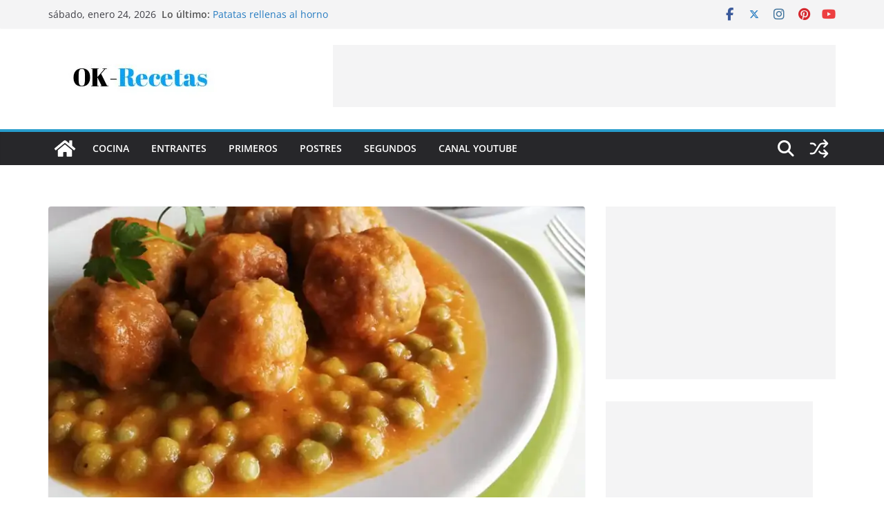

--- FILE ---
content_type: text/html; charset=UTF-8
request_url: https://ok-recetas.com/albondigas-en-salsa-con-guisantes
body_size: 27939
content:
		<!doctype html>
		<html lang="es">
		
<head>

			<meta charset="UTF-8"/>
		<meta name="viewport" content="width=device-width, initial-scale=1">
		<link rel="profile" href="http://gmpg.org/xfn/11"/>
		
	<meta name='robots' content='index, follow, max-image-preview:large, max-snippet:-1, max-video-preview:-1' />

	<!-- This site is optimized with the Yoast SEO plugin v26.8 - https://yoast.com/product/yoast-seo-wordpress/ -->
	<title>Albóndigas en salsa con guisantes - OK-Recetas</title>
	<link rel="canonical" href="https://ok-recetas.com/albondigas-en-salsa-con-guisantes" />
	<meta property="og:locale" content="es_ES" />
	<meta property="og:type" content="article" />
	<meta property="og:title" content="Albóndigas en salsa con guisantes - OK-Recetas" />
	<meta property="og:description" content="Como preparar albóndigas en salsa con guisantes de manera fácil. Un plato casero y muy sabroso. Acompaña estas ricas albóndigas con unas" />
	<meta property="og:url" content="https://ok-recetas.com/albondigas-en-salsa-con-guisantes" />
	<meta property="og:site_name" content="OK-Recetas" />
	<meta property="article:published_time" content="2019-06-06T17:26:23+00:00" />
	<meta property="og:image" content="https://i2.wp.com/ok-recetas.com/wp-content/uploads/2019/06/albóndigas-con-guisantes-2.jpg?fit=960%2C720&ssl=1" />
	<meta property="og:image:width" content="960" />
	<meta property="og:image:height" content="720" />
	<meta property="og:image:type" content="image/jpeg" />
	<meta name="author" content="Admin" />
	<meta name="twitter:card" content="summary_large_image" />
	<meta name="twitter:label1" content="Escrito por" />
	<meta name="twitter:data1" content="Admin" />
	<script type="application/ld+json" class="yoast-schema-graph">{"@context":"https://schema.org","@graph":[{"@type":"Article","@id":"https://ok-recetas.com/albondigas-en-salsa-con-guisantes#article","isPartOf":{"@id":"https://ok-recetas.com/albondigas-en-salsa-con-guisantes"},"author":{"name":"Admin","@id":"https://ok-recetas.com/#/schema/person/aa4db7e3934764a1608e490ea16514e8"},"headline":"Albóndigas en salsa con guisantes","datePublished":"2019-06-06T17:26:23+00:00","mainEntityOfPage":{"@id":"https://ok-recetas.com/albondigas-en-salsa-con-guisantes"},"wordCount":36,"publisher":{"@id":"https://ok-recetas.com/#organization"},"image":{"@id":"https://ok-recetas.com/albondigas-en-salsa-con-guisantes#primaryimage"},"thumbnailUrl":"https://i0.wp.com/ok-recetas.com/wp-content/uploads/2019/06/alb%C3%B3ndigas-con-guisantes-2.jpg?fit=960%2C720&ssl=1","keywords":["albóndigas","caceroladas"],"articleSection":["COCINA","Segundos"],"inLanguage":"es"},{"@type":"WebPage","@id":"https://ok-recetas.com/albondigas-en-salsa-con-guisantes","url":"https://ok-recetas.com/albondigas-en-salsa-con-guisantes","name":"Albóndigas en salsa con guisantes - OK-Recetas","isPartOf":{"@id":"https://ok-recetas.com/#website"},"primaryImageOfPage":{"@id":"https://ok-recetas.com/albondigas-en-salsa-con-guisantes#primaryimage"},"image":{"@id":"https://ok-recetas.com/albondigas-en-salsa-con-guisantes#primaryimage"},"thumbnailUrl":"https://i0.wp.com/ok-recetas.com/wp-content/uploads/2019/06/alb%C3%B3ndigas-con-guisantes-2.jpg?fit=960%2C720&ssl=1","datePublished":"2019-06-06T17:26:23+00:00","breadcrumb":{"@id":"https://ok-recetas.com/albondigas-en-salsa-con-guisantes#breadcrumb"},"inLanguage":"es","potentialAction":[{"@type":"ReadAction","target":["https://ok-recetas.com/albondigas-en-salsa-con-guisantes"]}]},{"@type":"ImageObject","inLanguage":"es","@id":"https://ok-recetas.com/albondigas-en-salsa-con-guisantes#primaryimage","url":"https://i0.wp.com/ok-recetas.com/wp-content/uploads/2019/06/alb%C3%B3ndigas-con-guisantes-2.jpg?fit=960%2C720&ssl=1","contentUrl":"https://i0.wp.com/ok-recetas.com/wp-content/uploads/2019/06/alb%C3%B3ndigas-con-guisantes-2.jpg?fit=960%2C720&ssl=1","width":960,"height":720},{"@type":"BreadcrumbList","@id":"https://ok-recetas.com/albondigas-en-salsa-con-guisantes#breadcrumb","itemListElement":[{"@type":"ListItem","position":1,"name":"Portada","item":"https://ok-recetas.com/"},{"@type":"ListItem","position":2,"name":"Albóndigas en salsa con guisantes"}]},{"@type":"WebSite","@id":"https://ok-recetas.com/#website","url":"https://ok-recetas.com/","name":"OK-Recetas","description":"Buscador de recetas de cocina, hogar, belleza y actualidad","publisher":{"@id":"https://ok-recetas.com/#organization"},"potentialAction":[{"@type":"SearchAction","target":{"@type":"EntryPoint","urlTemplate":"https://ok-recetas.com/?s={search_term_string}"},"query-input":{"@type":"PropertyValueSpecification","valueRequired":true,"valueName":"search_term_string"}}],"inLanguage":"es"},{"@type":"Organization","@id":"https://ok-recetas.com/#organization","name":"OK-Recetas","url":"https://ok-recetas.com/","logo":{"@type":"ImageObject","inLanguage":"es","@id":"https://ok-recetas.com/#/schema/logo/image/","url":"https://i0.wp.com/ok-recetas.com/wp-content/uploads/2017/11/cropped-OK-Recetas.jpg?fit=265%2C90&ssl=1","contentUrl":"https://i0.wp.com/ok-recetas.com/wp-content/uploads/2017/11/cropped-OK-Recetas.jpg?fit=265%2C90&ssl=1","width":265,"height":90,"caption":"OK-Recetas"},"image":{"@id":"https://ok-recetas.com/#/schema/logo/image/"}},{"@type":"Person","@id":"https://ok-recetas.com/#/schema/person/aa4db7e3934764a1608e490ea16514e8","name":"Admin","image":{"@type":"ImageObject","inLanguage":"es","@id":"https://ok-recetas.com/#/schema/person/image/","url":"https://secure.gravatar.com/avatar/f19268bea193a193a282876eaaea22dcd43c3a6de31f18f2ef2f4759a20a9005?s=96&d=mm&r=g","contentUrl":"https://secure.gravatar.com/avatar/f19268bea193a193a282876eaaea22dcd43c3a6de31f18f2ef2f4759a20a9005?s=96&d=mm&r=g","caption":"Admin"},"url":"https://ok-recetas.com/author/admin"}]}</script>
	<!-- / Yoast SEO plugin. -->


<link rel='dns-prefetch' href='//secure.gravatar.com' />
<link rel='dns-prefetch' href='//stats.wp.com' />
<link rel='dns-prefetch' href='//v0.wordpress.com' />
<link rel='dns-prefetch' href='//widgets.wp.com' />
<link rel='dns-prefetch' href='//s0.wp.com' />
<link rel='dns-prefetch' href='//0.gravatar.com' />
<link rel='dns-prefetch' href='//1.gravatar.com' />
<link rel='dns-prefetch' href='//2.gravatar.com' />
<link rel='preconnect' href='//i0.wp.com' />
<link rel='preconnect' href='//c0.wp.com' />
<link rel="alternate" type="application/rss+xml" title="OK-Recetas &raquo; Feed" href="https://ok-recetas.com/feed" />
<link rel="alternate" title="oEmbed (JSON)" type="application/json+oembed" href="https://ok-recetas.com/wp-json/oembed/1.0/embed?url=https%3A%2F%2Fok-recetas.com%2Falbondigas-en-salsa-con-guisantes" />
<link rel="alternate" title="oEmbed (XML)" type="text/xml+oembed" href="https://ok-recetas.com/wp-json/oembed/1.0/embed?url=https%3A%2F%2Fok-recetas.com%2Falbondigas-en-salsa-con-guisantes&#038;format=xml" />
		<!-- This site uses the Google Analytics by ExactMetrics plugin v8.11.1 - Using Analytics tracking - https://www.exactmetrics.com/ -->
		<!-- Nota: ExactMetrics no está actualmente configurado en este sitio. El dueño del sitio necesita identificarse usando su cuenta de Google Analytics en el panel de ajustes de ExactMetrics. -->
					<!-- No tracking code set -->
				<!-- / Google Analytics by ExactMetrics -->
				<!-- This site uses the Google Analytics by MonsterInsights plugin v9.11.1 - Using Analytics tracking - https://www.monsterinsights.com/ -->
							<script src="//www.googletagmanager.com/gtag/js?id=G-PFSS1JL851"  data-cfasync="false" data-wpfc-render="false" type="text/javascript" async></script>
			<script data-cfasync="false" data-wpfc-render="false" type="text/javascript">
				var mi_version = '9.11.1';
				var mi_track_user = true;
				var mi_no_track_reason = '';
								var MonsterInsightsDefaultLocations = {"page_location":"https:\/\/ok-recetas.com\/albondigas-en-salsa-con-guisantes\/"};
								if ( typeof MonsterInsightsPrivacyGuardFilter === 'function' ) {
					var MonsterInsightsLocations = (typeof MonsterInsightsExcludeQuery === 'object') ? MonsterInsightsPrivacyGuardFilter( MonsterInsightsExcludeQuery ) : MonsterInsightsPrivacyGuardFilter( MonsterInsightsDefaultLocations );
				} else {
					var MonsterInsightsLocations = (typeof MonsterInsightsExcludeQuery === 'object') ? MonsterInsightsExcludeQuery : MonsterInsightsDefaultLocations;
				}

								var disableStrs = [
										'ga-disable-G-PFSS1JL851',
									];

				/* Function to detect opted out users */
				function __gtagTrackerIsOptedOut() {
					for (var index = 0; index < disableStrs.length; index++) {
						if (document.cookie.indexOf(disableStrs[index] + '=true') > -1) {
							return true;
						}
					}

					return false;
				}

				/* Disable tracking if the opt-out cookie exists. */
				if (__gtagTrackerIsOptedOut()) {
					for (var index = 0; index < disableStrs.length; index++) {
						window[disableStrs[index]] = true;
					}
				}

				/* Opt-out function */
				function __gtagTrackerOptout() {
					for (var index = 0; index < disableStrs.length; index++) {
						document.cookie = disableStrs[index] + '=true; expires=Thu, 31 Dec 2099 23:59:59 UTC; path=/';
						window[disableStrs[index]] = true;
					}
				}

				if ('undefined' === typeof gaOptout) {
					function gaOptout() {
						__gtagTrackerOptout();
					}
				}
								window.dataLayer = window.dataLayer || [];

				window.MonsterInsightsDualTracker = {
					helpers: {},
					trackers: {},
				};
				if (mi_track_user) {
					function __gtagDataLayer() {
						dataLayer.push(arguments);
					}

					function __gtagTracker(type, name, parameters) {
						if (!parameters) {
							parameters = {};
						}

						if (parameters.send_to) {
							__gtagDataLayer.apply(null, arguments);
							return;
						}

						if (type === 'event') {
														parameters.send_to = monsterinsights_frontend.v4_id;
							var hookName = name;
							if (typeof parameters['event_category'] !== 'undefined') {
								hookName = parameters['event_category'] + ':' + name;
							}

							if (typeof MonsterInsightsDualTracker.trackers[hookName] !== 'undefined') {
								MonsterInsightsDualTracker.trackers[hookName](parameters);
							} else {
								__gtagDataLayer('event', name, parameters);
							}
							
						} else {
							__gtagDataLayer.apply(null, arguments);
						}
					}

					__gtagTracker('js', new Date());
					__gtagTracker('set', {
						'developer_id.dZGIzZG': true,
											});
					if ( MonsterInsightsLocations.page_location ) {
						__gtagTracker('set', MonsterInsightsLocations);
					}
										__gtagTracker('config', 'G-PFSS1JL851', {"forceSSL":"true","link_attribution":"true"} );
										window.gtag = __gtagTracker;										(function () {
						/* https://developers.google.com/analytics/devguides/collection/analyticsjs/ */
						/* ga and __gaTracker compatibility shim. */
						var noopfn = function () {
							return null;
						};
						var newtracker = function () {
							return new Tracker();
						};
						var Tracker = function () {
							return null;
						};
						var p = Tracker.prototype;
						p.get = noopfn;
						p.set = noopfn;
						p.send = function () {
							var args = Array.prototype.slice.call(arguments);
							args.unshift('send');
							__gaTracker.apply(null, args);
						};
						var __gaTracker = function () {
							var len = arguments.length;
							if (len === 0) {
								return;
							}
							var f = arguments[len - 1];
							if (typeof f !== 'object' || f === null || typeof f.hitCallback !== 'function') {
								if ('send' === arguments[0]) {
									var hitConverted, hitObject = false, action;
									if ('event' === arguments[1]) {
										if ('undefined' !== typeof arguments[3]) {
											hitObject = {
												'eventAction': arguments[3],
												'eventCategory': arguments[2],
												'eventLabel': arguments[4],
												'value': arguments[5] ? arguments[5] : 1,
											}
										}
									}
									if ('pageview' === arguments[1]) {
										if ('undefined' !== typeof arguments[2]) {
											hitObject = {
												'eventAction': 'page_view',
												'page_path': arguments[2],
											}
										}
									}
									if (typeof arguments[2] === 'object') {
										hitObject = arguments[2];
									}
									if (typeof arguments[5] === 'object') {
										Object.assign(hitObject, arguments[5]);
									}
									if ('undefined' !== typeof arguments[1].hitType) {
										hitObject = arguments[1];
										if ('pageview' === hitObject.hitType) {
											hitObject.eventAction = 'page_view';
										}
									}
									if (hitObject) {
										action = 'timing' === arguments[1].hitType ? 'timing_complete' : hitObject.eventAction;
										hitConverted = mapArgs(hitObject);
										__gtagTracker('event', action, hitConverted);
									}
								}
								return;
							}

							function mapArgs(args) {
								var arg, hit = {};
								var gaMap = {
									'eventCategory': 'event_category',
									'eventAction': 'event_action',
									'eventLabel': 'event_label',
									'eventValue': 'event_value',
									'nonInteraction': 'non_interaction',
									'timingCategory': 'event_category',
									'timingVar': 'name',
									'timingValue': 'value',
									'timingLabel': 'event_label',
									'page': 'page_path',
									'location': 'page_location',
									'title': 'page_title',
									'referrer' : 'page_referrer',
								};
								for (arg in args) {
																		if (!(!args.hasOwnProperty(arg) || !gaMap.hasOwnProperty(arg))) {
										hit[gaMap[arg]] = args[arg];
									} else {
										hit[arg] = args[arg];
									}
								}
								return hit;
							}

							try {
								f.hitCallback();
							} catch (ex) {
							}
						};
						__gaTracker.create = newtracker;
						__gaTracker.getByName = newtracker;
						__gaTracker.getAll = function () {
							return [];
						};
						__gaTracker.remove = noopfn;
						__gaTracker.loaded = true;
						window['__gaTracker'] = __gaTracker;
					})();
									} else {
										console.log("");
					(function () {
						function __gtagTracker() {
							return null;
						}

						window['__gtagTracker'] = __gtagTracker;
						window['gtag'] = __gtagTracker;
					})();
									}
			</script>
							<!-- / Google Analytics by MonsterInsights -->
		<!-- ok-recetas.com is managing ads with Advanced Ads 2.0.16 – https://wpadvancedads.com/ --><script id="recet-ready">
			window.advanced_ads_ready=function(e,a){a=a||"complete";var d=function(e){return"interactive"===a?"loading"!==e:"complete"===e};d(document.readyState)?e():document.addEventListener("readystatechange",(function(a){d(a.target.readyState)&&e()}),{once:"interactive"===a})},window.advanced_ads_ready_queue=window.advanced_ads_ready_queue||[];		</script>
		<style id='wp-img-auto-sizes-contain-inline-css' type='text/css'>
img:is([sizes=auto i],[sizes^="auto," i]){contain-intrinsic-size:3000px 1500px}
/*# sourceURL=wp-img-auto-sizes-contain-inline-css */
</style>
<style id='wp-emoji-styles-inline-css' type='text/css'>

	img.wp-smiley, img.emoji {
		display: inline !important;
		border: none !important;
		box-shadow: none !important;
		height: 1em !important;
		width: 1em !important;
		margin: 0 0.07em !important;
		vertical-align: -0.1em !important;
		background: none !important;
		padding: 0 !important;
	}
/*# sourceURL=wp-emoji-styles-inline-css */
</style>
<link rel='stylesheet' id='wp-block-library-css' href='https://c0.wp.com/c/6.9/wp-includes/css/dist/block-library/style.min.css' type='text/css' media='all' />
<style id='global-styles-inline-css' type='text/css'>
:root{--wp--preset--aspect-ratio--square: 1;--wp--preset--aspect-ratio--4-3: 4/3;--wp--preset--aspect-ratio--3-4: 3/4;--wp--preset--aspect-ratio--3-2: 3/2;--wp--preset--aspect-ratio--2-3: 2/3;--wp--preset--aspect-ratio--16-9: 16/9;--wp--preset--aspect-ratio--9-16: 9/16;--wp--preset--color--black: #000000;--wp--preset--color--cyan-bluish-gray: #abb8c3;--wp--preset--color--white: #ffffff;--wp--preset--color--pale-pink: #f78da7;--wp--preset--color--vivid-red: #cf2e2e;--wp--preset--color--luminous-vivid-orange: #ff6900;--wp--preset--color--luminous-vivid-amber: #fcb900;--wp--preset--color--light-green-cyan: #7bdcb5;--wp--preset--color--vivid-green-cyan: #00d084;--wp--preset--color--pale-cyan-blue: #8ed1fc;--wp--preset--color--vivid-cyan-blue: #0693e3;--wp--preset--color--vivid-purple: #9b51e0;--wp--preset--color--cm-color-1: #257BC1;--wp--preset--color--cm-color-2: #2270B0;--wp--preset--color--cm-color-3: #FFFFFF;--wp--preset--color--cm-color-4: #F9FEFD;--wp--preset--color--cm-color-5: #27272A;--wp--preset--color--cm-color-6: #16181A;--wp--preset--color--cm-color-7: #8F8F8F;--wp--preset--color--cm-color-8: #FFFFFF;--wp--preset--color--cm-color-9: #C7C7C7;--wp--preset--gradient--vivid-cyan-blue-to-vivid-purple: linear-gradient(135deg,rgb(6,147,227) 0%,rgb(155,81,224) 100%);--wp--preset--gradient--light-green-cyan-to-vivid-green-cyan: linear-gradient(135deg,rgb(122,220,180) 0%,rgb(0,208,130) 100%);--wp--preset--gradient--luminous-vivid-amber-to-luminous-vivid-orange: linear-gradient(135deg,rgb(252,185,0) 0%,rgb(255,105,0) 100%);--wp--preset--gradient--luminous-vivid-orange-to-vivid-red: linear-gradient(135deg,rgb(255,105,0) 0%,rgb(207,46,46) 100%);--wp--preset--gradient--very-light-gray-to-cyan-bluish-gray: linear-gradient(135deg,rgb(238,238,238) 0%,rgb(169,184,195) 100%);--wp--preset--gradient--cool-to-warm-spectrum: linear-gradient(135deg,rgb(74,234,220) 0%,rgb(151,120,209) 20%,rgb(207,42,186) 40%,rgb(238,44,130) 60%,rgb(251,105,98) 80%,rgb(254,248,76) 100%);--wp--preset--gradient--blush-light-purple: linear-gradient(135deg,rgb(255,206,236) 0%,rgb(152,150,240) 100%);--wp--preset--gradient--blush-bordeaux: linear-gradient(135deg,rgb(254,205,165) 0%,rgb(254,45,45) 50%,rgb(107,0,62) 100%);--wp--preset--gradient--luminous-dusk: linear-gradient(135deg,rgb(255,203,112) 0%,rgb(199,81,192) 50%,rgb(65,88,208) 100%);--wp--preset--gradient--pale-ocean: linear-gradient(135deg,rgb(255,245,203) 0%,rgb(182,227,212) 50%,rgb(51,167,181) 100%);--wp--preset--gradient--electric-grass: linear-gradient(135deg,rgb(202,248,128) 0%,rgb(113,206,126) 100%);--wp--preset--gradient--midnight: linear-gradient(135deg,rgb(2,3,129) 0%,rgb(40,116,252) 100%);--wp--preset--font-size--small: 13px;--wp--preset--font-size--medium: 16px;--wp--preset--font-size--large: 20px;--wp--preset--font-size--x-large: 24px;--wp--preset--font-size--xx-large: 30px;--wp--preset--font-size--huge: 36px;--wp--preset--font-family--dm-sans: DM Sans, sans-serif;--wp--preset--font-family--public-sans: Public Sans, sans-serif;--wp--preset--font-family--roboto: Roboto, sans-serif;--wp--preset--font-family--segoe-ui: Segoe UI, Arial, sans-serif;--wp--preset--font-family--ibm-plex-serif: IBM Plex Serif, sans-serif;--wp--preset--font-family--inter: Inter, sans-serif;--wp--preset--spacing--20: 0.44rem;--wp--preset--spacing--30: 0.67rem;--wp--preset--spacing--40: 1rem;--wp--preset--spacing--50: 1.5rem;--wp--preset--spacing--60: 2.25rem;--wp--preset--spacing--70: 3.38rem;--wp--preset--spacing--80: 5.06rem;--wp--preset--shadow--natural: 6px 6px 9px rgba(0, 0, 0, 0.2);--wp--preset--shadow--deep: 12px 12px 50px rgba(0, 0, 0, 0.4);--wp--preset--shadow--sharp: 6px 6px 0px rgba(0, 0, 0, 0.2);--wp--preset--shadow--outlined: 6px 6px 0px -3px rgb(255, 255, 255), 6px 6px rgb(0, 0, 0);--wp--preset--shadow--crisp: 6px 6px 0px rgb(0, 0, 0);}:root { --wp--style--global--content-size: 760px;--wp--style--global--wide-size: 1160px; }:where(body) { margin: 0; }.wp-site-blocks > .alignleft { float: left; margin-right: 2em; }.wp-site-blocks > .alignright { float: right; margin-left: 2em; }.wp-site-blocks > .aligncenter { justify-content: center; margin-left: auto; margin-right: auto; }:where(.wp-site-blocks) > * { margin-block-start: 24px; margin-block-end: 0; }:where(.wp-site-blocks) > :first-child { margin-block-start: 0; }:where(.wp-site-blocks) > :last-child { margin-block-end: 0; }:root { --wp--style--block-gap: 24px; }:root :where(.is-layout-flow) > :first-child{margin-block-start: 0;}:root :where(.is-layout-flow) > :last-child{margin-block-end: 0;}:root :where(.is-layout-flow) > *{margin-block-start: 24px;margin-block-end: 0;}:root :where(.is-layout-constrained) > :first-child{margin-block-start: 0;}:root :where(.is-layout-constrained) > :last-child{margin-block-end: 0;}:root :where(.is-layout-constrained) > *{margin-block-start: 24px;margin-block-end: 0;}:root :where(.is-layout-flex){gap: 24px;}:root :where(.is-layout-grid){gap: 24px;}.is-layout-flow > .alignleft{float: left;margin-inline-start: 0;margin-inline-end: 2em;}.is-layout-flow > .alignright{float: right;margin-inline-start: 2em;margin-inline-end: 0;}.is-layout-flow > .aligncenter{margin-left: auto !important;margin-right: auto !important;}.is-layout-constrained > .alignleft{float: left;margin-inline-start: 0;margin-inline-end: 2em;}.is-layout-constrained > .alignright{float: right;margin-inline-start: 2em;margin-inline-end: 0;}.is-layout-constrained > .aligncenter{margin-left: auto !important;margin-right: auto !important;}.is-layout-constrained > :where(:not(.alignleft):not(.alignright):not(.alignfull)){max-width: var(--wp--style--global--content-size);margin-left: auto !important;margin-right: auto !important;}.is-layout-constrained > .alignwide{max-width: var(--wp--style--global--wide-size);}body .is-layout-flex{display: flex;}.is-layout-flex{flex-wrap: wrap;align-items: center;}.is-layout-flex > :is(*, div){margin: 0;}body .is-layout-grid{display: grid;}.is-layout-grid > :is(*, div){margin: 0;}body{padding-top: 0px;padding-right: 0px;padding-bottom: 0px;padding-left: 0px;}a:where(:not(.wp-element-button)){text-decoration: underline;}:root :where(.wp-element-button, .wp-block-button__link){background-color: #32373c;border-width: 0;color: #fff;font-family: inherit;font-size: inherit;font-style: inherit;font-weight: inherit;letter-spacing: inherit;line-height: inherit;padding-top: calc(0.667em + 2px);padding-right: calc(1.333em + 2px);padding-bottom: calc(0.667em + 2px);padding-left: calc(1.333em + 2px);text-decoration: none;text-transform: inherit;}.has-black-color{color: var(--wp--preset--color--black) !important;}.has-cyan-bluish-gray-color{color: var(--wp--preset--color--cyan-bluish-gray) !important;}.has-white-color{color: var(--wp--preset--color--white) !important;}.has-pale-pink-color{color: var(--wp--preset--color--pale-pink) !important;}.has-vivid-red-color{color: var(--wp--preset--color--vivid-red) !important;}.has-luminous-vivid-orange-color{color: var(--wp--preset--color--luminous-vivid-orange) !important;}.has-luminous-vivid-amber-color{color: var(--wp--preset--color--luminous-vivid-amber) !important;}.has-light-green-cyan-color{color: var(--wp--preset--color--light-green-cyan) !important;}.has-vivid-green-cyan-color{color: var(--wp--preset--color--vivid-green-cyan) !important;}.has-pale-cyan-blue-color{color: var(--wp--preset--color--pale-cyan-blue) !important;}.has-vivid-cyan-blue-color{color: var(--wp--preset--color--vivid-cyan-blue) !important;}.has-vivid-purple-color{color: var(--wp--preset--color--vivid-purple) !important;}.has-cm-color-1-color{color: var(--wp--preset--color--cm-color-1) !important;}.has-cm-color-2-color{color: var(--wp--preset--color--cm-color-2) !important;}.has-cm-color-3-color{color: var(--wp--preset--color--cm-color-3) !important;}.has-cm-color-4-color{color: var(--wp--preset--color--cm-color-4) !important;}.has-cm-color-5-color{color: var(--wp--preset--color--cm-color-5) !important;}.has-cm-color-6-color{color: var(--wp--preset--color--cm-color-6) !important;}.has-cm-color-7-color{color: var(--wp--preset--color--cm-color-7) !important;}.has-cm-color-8-color{color: var(--wp--preset--color--cm-color-8) !important;}.has-cm-color-9-color{color: var(--wp--preset--color--cm-color-9) !important;}.has-black-background-color{background-color: var(--wp--preset--color--black) !important;}.has-cyan-bluish-gray-background-color{background-color: var(--wp--preset--color--cyan-bluish-gray) !important;}.has-white-background-color{background-color: var(--wp--preset--color--white) !important;}.has-pale-pink-background-color{background-color: var(--wp--preset--color--pale-pink) !important;}.has-vivid-red-background-color{background-color: var(--wp--preset--color--vivid-red) !important;}.has-luminous-vivid-orange-background-color{background-color: var(--wp--preset--color--luminous-vivid-orange) !important;}.has-luminous-vivid-amber-background-color{background-color: var(--wp--preset--color--luminous-vivid-amber) !important;}.has-light-green-cyan-background-color{background-color: var(--wp--preset--color--light-green-cyan) !important;}.has-vivid-green-cyan-background-color{background-color: var(--wp--preset--color--vivid-green-cyan) !important;}.has-pale-cyan-blue-background-color{background-color: var(--wp--preset--color--pale-cyan-blue) !important;}.has-vivid-cyan-blue-background-color{background-color: var(--wp--preset--color--vivid-cyan-blue) !important;}.has-vivid-purple-background-color{background-color: var(--wp--preset--color--vivid-purple) !important;}.has-cm-color-1-background-color{background-color: var(--wp--preset--color--cm-color-1) !important;}.has-cm-color-2-background-color{background-color: var(--wp--preset--color--cm-color-2) !important;}.has-cm-color-3-background-color{background-color: var(--wp--preset--color--cm-color-3) !important;}.has-cm-color-4-background-color{background-color: var(--wp--preset--color--cm-color-4) !important;}.has-cm-color-5-background-color{background-color: var(--wp--preset--color--cm-color-5) !important;}.has-cm-color-6-background-color{background-color: var(--wp--preset--color--cm-color-6) !important;}.has-cm-color-7-background-color{background-color: var(--wp--preset--color--cm-color-7) !important;}.has-cm-color-8-background-color{background-color: var(--wp--preset--color--cm-color-8) !important;}.has-cm-color-9-background-color{background-color: var(--wp--preset--color--cm-color-9) !important;}.has-black-border-color{border-color: var(--wp--preset--color--black) !important;}.has-cyan-bluish-gray-border-color{border-color: var(--wp--preset--color--cyan-bluish-gray) !important;}.has-white-border-color{border-color: var(--wp--preset--color--white) !important;}.has-pale-pink-border-color{border-color: var(--wp--preset--color--pale-pink) !important;}.has-vivid-red-border-color{border-color: var(--wp--preset--color--vivid-red) !important;}.has-luminous-vivid-orange-border-color{border-color: var(--wp--preset--color--luminous-vivid-orange) !important;}.has-luminous-vivid-amber-border-color{border-color: var(--wp--preset--color--luminous-vivid-amber) !important;}.has-light-green-cyan-border-color{border-color: var(--wp--preset--color--light-green-cyan) !important;}.has-vivid-green-cyan-border-color{border-color: var(--wp--preset--color--vivid-green-cyan) !important;}.has-pale-cyan-blue-border-color{border-color: var(--wp--preset--color--pale-cyan-blue) !important;}.has-vivid-cyan-blue-border-color{border-color: var(--wp--preset--color--vivid-cyan-blue) !important;}.has-vivid-purple-border-color{border-color: var(--wp--preset--color--vivid-purple) !important;}.has-cm-color-1-border-color{border-color: var(--wp--preset--color--cm-color-1) !important;}.has-cm-color-2-border-color{border-color: var(--wp--preset--color--cm-color-2) !important;}.has-cm-color-3-border-color{border-color: var(--wp--preset--color--cm-color-3) !important;}.has-cm-color-4-border-color{border-color: var(--wp--preset--color--cm-color-4) !important;}.has-cm-color-5-border-color{border-color: var(--wp--preset--color--cm-color-5) !important;}.has-cm-color-6-border-color{border-color: var(--wp--preset--color--cm-color-6) !important;}.has-cm-color-7-border-color{border-color: var(--wp--preset--color--cm-color-7) !important;}.has-cm-color-8-border-color{border-color: var(--wp--preset--color--cm-color-8) !important;}.has-cm-color-9-border-color{border-color: var(--wp--preset--color--cm-color-9) !important;}.has-vivid-cyan-blue-to-vivid-purple-gradient-background{background: var(--wp--preset--gradient--vivid-cyan-blue-to-vivid-purple) !important;}.has-light-green-cyan-to-vivid-green-cyan-gradient-background{background: var(--wp--preset--gradient--light-green-cyan-to-vivid-green-cyan) !important;}.has-luminous-vivid-amber-to-luminous-vivid-orange-gradient-background{background: var(--wp--preset--gradient--luminous-vivid-amber-to-luminous-vivid-orange) !important;}.has-luminous-vivid-orange-to-vivid-red-gradient-background{background: var(--wp--preset--gradient--luminous-vivid-orange-to-vivid-red) !important;}.has-very-light-gray-to-cyan-bluish-gray-gradient-background{background: var(--wp--preset--gradient--very-light-gray-to-cyan-bluish-gray) !important;}.has-cool-to-warm-spectrum-gradient-background{background: var(--wp--preset--gradient--cool-to-warm-spectrum) !important;}.has-blush-light-purple-gradient-background{background: var(--wp--preset--gradient--blush-light-purple) !important;}.has-blush-bordeaux-gradient-background{background: var(--wp--preset--gradient--blush-bordeaux) !important;}.has-luminous-dusk-gradient-background{background: var(--wp--preset--gradient--luminous-dusk) !important;}.has-pale-ocean-gradient-background{background: var(--wp--preset--gradient--pale-ocean) !important;}.has-electric-grass-gradient-background{background: var(--wp--preset--gradient--electric-grass) !important;}.has-midnight-gradient-background{background: var(--wp--preset--gradient--midnight) !important;}.has-small-font-size{font-size: var(--wp--preset--font-size--small) !important;}.has-medium-font-size{font-size: var(--wp--preset--font-size--medium) !important;}.has-large-font-size{font-size: var(--wp--preset--font-size--large) !important;}.has-x-large-font-size{font-size: var(--wp--preset--font-size--x-large) !important;}.has-xx-large-font-size{font-size: var(--wp--preset--font-size--xx-large) !important;}.has-huge-font-size{font-size: var(--wp--preset--font-size--huge) !important;}.has-dm-sans-font-family{font-family: var(--wp--preset--font-family--dm-sans) !important;}.has-public-sans-font-family{font-family: var(--wp--preset--font-family--public-sans) !important;}.has-roboto-font-family{font-family: var(--wp--preset--font-family--roboto) !important;}.has-segoe-ui-font-family{font-family: var(--wp--preset--font-family--segoe-ui) !important;}.has-ibm-plex-serif-font-family{font-family: var(--wp--preset--font-family--ibm-plex-serif) !important;}.has-inter-font-family{font-family: var(--wp--preset--font-family--inter) !important;}
/*# sourceURL=global-styles-inline-css */
</style>

<link rel='stylesheet' id='colormag_style-css' href='https://ok-recetas.com/wp-content/themes/colormag/style.css?ver=1769275214' type='text/css' media='all' />
<style id='colormag_style-inline-css' type='text/css'>
.colormag-button,
			blockquote, button,
			input[type=reset],
			input[type=button],
			input[type=submit],
			.cm-home-icon.front_page_on,
			.cm-post-categories a,
			.cm-primary-nav ul li ul li:hover,
			.cm-primary-nav ul li.current-menu-item,
			.cm-primary-nav ul li.current_page_ancestor,
			.cm-primary-nav ul li.current-menu-ancestor,
			.cm-primary-nav ul li.current_page_item,
			.cm-primary-nav ul li:hover,
			.cm-primary-nav ul li.focus,
			.cm-mobile-nav li a:hover,
			.colormag-header-clean #cm-primary-nav .cm-menu-toggle:hover,
			.cm-header .cm-mobile-nav li:hover,
			.cm-header .cm-mobile-nav li.current-page-ancestor,
			.cm-header .cm-mobile-nav li.current-menu-ancestor,
			.cm-header .cm-mobile-nav li.current-page-item,
			.cm-header .cm-mobile-nav li.current-menu-item,
			.cm-primary-nav ul li.focus > a,
			.cm-layout-2 .cm-primary-nav ul ul.sub-menu li.focus > a,
			.cm-mobile-nav .current-menu-item>a, .cm-mobile-nav .current_page_item>a,
			.colormag-header-clean .cm-mobile-nav li:hover > a,
			.colormag-header-clean .cm-mobile-nav li.current-page-ancestor > a,
			.colormag-header-clean .cm-mobile-nav li.current-menu-ancestor > a,
			.colormag-header-clean .cm-mobile-nav li.current-page-item > a,
			.colormag-header-clean .cm-mobile-nav li.current-menu-item > a,
			.fa.search-top:hover,
			.widget_call_to_action .btn--primary,
			.colormag-footer--classic .cm-footer-cols .cm-row .cm-widget-title span::before,
			.colormag-footer--classic-bordered .cm-footer-cols .cm-row .cm-widget-title span::before,
			.cm-featured-posts .cm-widget-title span,
			.cm-featured-category-slider-widget .cm-slide-content .cm-entry-header-meta .cm-post-categories a,
			.cm-highlighted-posts .cm-post-content .cm-entry-header-meta .cm-post-categories a,
			.cm-category-slide-next, .cm-category-slide-prev, .slide-next,
			.slide-prev, .cm-tabbed-widget ul li, .cm-posts .wp-pagenavi .current,
			.cm-posts .wp-pagenavi a:hover, .cm-secondary .cm-widget-title span,
			.cm-posts .post .cm-post-content .cm-entry-header-meta .cm-post-categories a,
			.cm-page-header .cm-page-title span, .entry-meta .post-format i,
			.format-link .cm-entry-summary a, .cm-entry-button, .infinite-scroll .tg-infinite-scroll,
			.no-more-post-text, .pagination span,
			.comments-area .comment-author-link span,
			.cm-footer-cols .cm-row .cm-widget-title span,
			.advertisement_above_footer .cm-widget-title span,
			.error, .cm-primary .cm-widget-title span,
			.related-posts-wrapper.style-three .cm-post-content .cm-entry-title a:hover:before,
			.cm-slider-area .cm-widget-title span,
			.cm-beside-slider-widget .cm-widget-title span,
			.top-full-width-sidebar .cm-widget-title span,
			.wp-block-quote, .wp-block-quote.is-style-large,
			.wp-block-quote.has-text-align-right,
			.cm-error-404 .cm-btn, .widget .wp-block-heading, .wp-block-search button,
			.widget a::before, .cm-post-date a::before,
			.byline a::before,
			.colormag-footer--classic-bordered .cm-widget-title::before,
			.wp-block-button__link,
			#cm-tertiary .cm-widget-title span,
			.link-pagination .post-page-numbers.current,
			.wp-block-query-pagination-numbers .page-numbers.current,
			.wp-element-button,
			.wp-block-button .wp-block-button__link,
			.wp-element-button,
			.cm-layout-2 .cm-primary-nav ul ul.sub-menu li:hover,
			.cm-layout-2 .cm-primary-nav ul ul.sub-menu li.current-menu-ancestor,
			.cm-layout-2 .cm-primary-nav ul ul.sub-menu li.current-menu-item,
			.cm-layout-2 .cm-primary-nav ul ul.sub-menu li.focus,
			.search-wrap button,
			.page-numbers .current,
			.cm-footer-builder .cm-widget-title span,
			.wp-block-search .wp-element-button:hover{background-color:#289dcc;}a,
			.cm-layout-2 #cm-primary-nav .fa.search-top:hover,
			.cm-layout-2 #cm-primary-nav.cm-mobile-nav .cm-random-post a:hover .fa-random,
			.cm-layout-2 #cm-primary-nav.cm-primary-nav .cm-random-post a:hover .fa-random,
			.cm-layout-2 .breaking-news .newsticker a:hover,
			.cm-layout-2 .cm-primary-nav ul li.current-menu-item > a,
			.cm-layout-2 .cm-primary-nav ul li.current_page_item > a,
			.cm-layout-2 .cm-primary-nav ul li:hover > a,
			.cm-layout-2 .cm-primary-nav ul li.focus > a
			.dark-skin .cm-layout-2-style-1 #cm-primary-nav.cm-primary-nav .cm-home-icon:hover .fa,
			.byline a:hover, .comments a:hover, .cm-edit-link a:hover, .cm-post-date a:hover,
			.social-links:not(.cm-header-actions .social-links) i.fa:hover, .cm-tag-links a:hover,
			.colormag-header-clean .social-links li:hover i.fa, .cm-layout-2-style-1 .social-links li:hover i.fa,
			.colormag-header-clean .breaking-news .newsticker a:hover, .widget_featured_posts .article-content .cm-entry-title a:hover,
			.widget_featured_slider .slide-content .cm-below-entry-meta .byline a:hover,
			.widget_featured_slider .slide-content .cm-below-entry-meta .comments a:hover,
			.widget_featured_slider .slide-content .cm-below-entry-meta .cm-post-date a:hover,
			.widget_featured_slider .slide-content .cm-entry-title a:hover,
			.widget_block_picture_news.widget_featured_posts .article-content .cm-entry-title a:hover,
			.widget_highlighted_posts .article-content .cm-below-entry-meta .byline a:hover,
			.widget_highlighted_posts .article-content .cm-below-entry-meta .comments a:hover,
			.widget_highlighted_posts .article-content .cm-below-entry-meta .cm-post-date a:hover,
			.widget_highlighted_posts .article-content .cm-entry-title a:hover, i.fa-arrow-up, i.fa-arrow-down,
			.cm-site-title a, #content .post .article-content .cm-entry-title a:hover, .entry-meta .byline i,
			.entry-meta .cat-links i, .entry-meta a, .post .cm-entry-title a:hover, .search .cm-entry-title a:hover,
			.entry-meta .comments-link a:hover, .entry-meta .cm-edit-link a:hover, .entry-meta .cm-post-date a:hover,
			.entry-meta .cm-tag-links a:hover, .single #content .tags a:hover, .count, .next a:hover, .previous a:hover,
			.related-posts-main-title .fa, .single-related-posts .article-content .cm-entry-title a:hover,
			.pagination a span:hover,
			#content .comments-area a.comment-cm-edit-link:hover, #content .comments-area a.comment-permalink:hover,
			#content .comments-area article header cite a:hover, .comments-area .comment-author-link a:hover,
			.comment .comment-reply-link:hover,
			.nav-next a, .nav-previous a,
			#cm-footer .cm-footer-menu ul li a:hover,
			.cm-footer-cols .cm-row a:hover, a#scroll-up i, .related-posts-wrapper-flyout .cm-entry-title a:hover,
			.human-diff-time .human-diff-time-display:hover,
			.cm-layout-2-style-1 #cm-primary-nav .fa:hover,
			.cm-footer-bar a,
			.cm-post-date a:hover,
			.cm-author a:hover,
			.cm-comments-link a:hover,
			.cm-tag-links a:hover,
			.cm-edit-link a:hover,
			.cm-footer-bar .copyright a,
			.cm-featured-posts .cm-entry-title a:hover,
			.cm-posts .post .cm-post-content .cm-entry-title a:hover,
			.cm-posts .post .single-title-above .cm-entry-title a:hover,
			.cm-layout-2 .cm-primary-nav ul li:hover > a,
			.cm-layout-2 #cm-primary-nav .fa:hover,
			.cm-entry-title a:hover,
			button:hover, input[type="button"]:hover,
			input[type="reset"]:hover,
			input[type="submit"]:hover,
			.wp-block-button .wp-block-button__link:hover,
			.cm-button:hover,
			.wp-element-button:hover,
			li.product .added_to_cart:hover,
			.comments-area .comment-permalink:hover,
			.cm-footer-bar-area .cm-footer-bar__2 a{color:#289dcc;}#cm-primary-nav,
			.cm-contained .cm-header-2 .cm-row, .cm-header-builder.cm-full-width .cm-main-header .cm-header-bottom-row{border-top-color:#289dcc;}.cm-layout-2 #cm-primary-nav,
			.cm-layout-2 .cm-primary-nav ul ul.sub-menu li:hover,
			.cm-layout-2 .cm-primary-nav ul > li:hover > a,
			.cm-layout-2 .cm-primary-nav ul > li.current-menu-item > a,
			.cm-layout-2 .cm-primary-nav ul > li.current-menu-ancestor > a,
			.cm-layout-2 .cm-primary-nav ul ul.sub-menu li.current-menu-ancestor,
			.cm-layout-2 .cm-primary-nav ul ul.sub-menu li.current-menu-item,
			.cm-layout-2 .cm-primary-nav ul ul.sub-menu li.focus,
			cm-layout-2 .cm-primary-nav ul ul.sub-menu li.current-menu-ancestor,
			cm-layout-2 .cm-primary-nav ul ul.sub-menu li.current-menu-item,
			cm-layout-2 #cm-primary-nav .cm-menu-toggle:hover,
			cm-layout-2 #cm-primary-nav.cm-mobile-nav .cm-menu-toggle,
			cm-layout-2 .cm-primary-nav ul > li:hover > a,
			cm-layout-2 .cm-primary-nav ul > li.current-menu-item > a,
			cm-layout-2 .cm-primary-nav ul > li.current-menu-ancestor > a,
			.cm-layout-2 .cm-primary-nav ul li.focus > a, .pagination a span:hover,
			.cm-error-404 .cm-btn,
			.single-post .cm-post-categories a::after,
			.widget .block-title,
			.cm-layout-2 .cm-primary-nav ul li.focus > a,
			button,
			input[type="button"],
			input[type="reset"],
			input[type="submit"],
			.wp-block-button .wp-block-button__link,
			.cm-button,
			.wp-element-button,
			li.product .added_to_cart{border-color:#289dcc;}.cm-secondary .cm-widget-title,
			#cm-tertiary .cm-widget-title,
			.widget_featured_posts .widget-title,
			#secondary .widget-title,
			#cm-tertiary .widget-title,
			.cm-page-header .cm-page-title,
			.cm-footer-cols .cm-row .widget-title,
			.advertisement_above_footer .widget-title,
			#primary .widget-title,
			.widget_slider_area .widget-title,
			.widget_beside_slider .widget-title,
			.top-full-width-sidebar .widget-title,
			.cm-footer-cols .cm-row .cm-widget-title,
			.cm-footer-bar .copyright a,
			.cm-layout-2.cm-layout-2-style-2 #cm-primary-nav,
			.cm-layout-2 .cm-primary-nav ul > li:hover > a,
			.cm-footer-builder .cm-widget-title,
			.cm-layout-2 .cm-primary-nav ul > li.current-menu-item > a{border-bottom-color:#289dcc;}body{color:#444444;}.cm-posts .post{box-shadow:0px 0px 2px 0px #E4E4E7;}@media screen and (min-width: 992px) {.cm-primary{width:70%;}}.colormag-button,
			input[type="reset"],
			input[type="button"],
			input[type="submit"],
			button,
			.cm-entry-button span,
			.wp-block-button .wp-block-button__link{color:#ffffff;}.cm-content{background-color:#ffffff;background-size:contain;}.cm-header .cm-menu-toggle svg,
			.cm-header .cm-menu-toggle svg{fill:#fff;}.cm-footer-bar-area .cm-footer-bar__2 a{color:#207daf;}.colormag-button,
			blockquote, button,
			input[type=reset],
			input[type=button],
			input[type=submit],
			.cm-home-icon.front_page_on,
			.cm-post-categories a,
			.cm-primary-nav ul li ul li:hover,
			.cm-primary-nav ul li.current-menu-item,
			.cm-primary-nav ul li.current_page_ancestor,
			.cm-primary-nav ul li.current-menu-ancestor,
			.cm-primary-nav ul li.current_page_item,
			.cm-primary-nav ul li:hover,
			.cm-primary-nav ul li.focus,
			.cm-mobile-nav li a:hover,
			.colormag-header-clean #cm-primary-nav .cm-menu-toggle:hover,
			.cm-header .cm-mobile-nav li:hover,
			.cm-header .cm-mobile-nav li.current-page-ancestor,
			.cm-header .cm-mobile-nav li.current-menu-ancestor,
			.cm-header .cm-mobile-nav li.current-page-item,
			.cm-header .cm-mobile-nav li.current-menu-item,
			.cm-primary-nav ul li.focus > a,
			.cm-layout-2 .cm-primary-nav ul ul.sub-menu li.focus > a,
			.cm-mobile-nav .current-menu-item>a, .cm-mobile-nav .current_page_item>a,
			.colormag-header-clean .cm-mobile-nav li:hover > a,
			.colormag-header-clean .cm-mobile-nav li.current-page-ancestor > a,
			.colormag-header-clean .cm-mobile-nav li.current-menu-ancestor > a,
			.colormag-header-clean .cm-mobile-nav li.current-page-item > a,
			.colormag-header-clean .cm-mobile-nav li.current-menu-item > a,
			.fa.search-top:hover,
			.widget_call_to_action .btn--primary,
			.colormag-footer--classic .cm-footer-cols .cm-row .cm-widget-title span::before,
			.colormag-footer--classic-bordered .cm-footer-cols .cm-row .cm-widget-title span::before,
			.cm-featured-posts .cm-widget-title span,
			.cm-featured-category-slider-widget .cm-slide-content .cm-entry-header-meta .cm-post-categories a,
			.cm-highlighted-posts .cm-post-content .cm-entry-header-meta .cm-post-categories a,
			.cm-category-slide-next, .cm-category-slide-prev, .slide-next,
			.slide-prev, .cm-tabbed-widget ul li, .cm-posts .wp-pagenavi .current,
			.cm-posts .wp-pagenavi a:hover, .cm-secondary .cm-widget-title span,
			.cm-posts .post .cm-post-content .cm-entry-header-meta .cm-post-categories a,
			.cm-page-header .cm-page-title span, .entry-meta .post-format i,
			.format-link .cm-entry-summary a, .cm-entry-button, .infinite-scroll .tg-infinite-scroll,
			.no-more-post-text, .pagination span,
			.comments-area .comment-author-link span,
			.cm-footer-cols .cm-row .cm-widget-title span,
			.advertisement_above_footer .cm-widget-title span,
			.error, .cm-primary .cm-widget-title span,
			.related-posts-wrapper.style-three .cm-post-content .cm-entry-title a:hover:before,
			.cm-slider-area .cm-widget-title span,
			.cm-beside-slider-widget .cm-widget-title span,
			.top-full-width-sidebar .cm-widget-title span,
			.wp-block-quote, .wp-block-quote.is-style-large,
			.wp-block-quote.has-text-align-right,
			.cm-error-404 .cm-btn, .widget .wp-block-heading, .wp-block-search button,
			.widget a::before, .cm-post-date a::before,
			.byline a::before,
			.colormag-footer--classic-bordered .cm-widget-title::before,
			.wp-block-button__link,
			#cm-tertiary .cm-widget-title span,
			.link-pagination .post-page-numbers.current,
			.wp-block-query-pagination-numbers .page-numbers.current,
			.wp-element-button,
			.wp-block-button .wp-block-button__link,
			.wp-element-button,
			.cm-layout-2 .cm-primary-nav ul ul.sub-menu li:hover,
			.cm-layout-2 .cm-primary-nav ul ul.sub-menu li.current-menu-ancestor,
			.cm-layout-2 .cm-primary-nav ul ul.sub-menu li.current-menu-item,
			.cm-layout-2 .cm-primary-nav ul ul.sub-menu li.focus,
			.search-wrap button,
			.page-numbers .current,
			.cm-footer-builder .cm-widget-title span,
			.wp-block-search .wp-element-button:hover{background-color:#289dcc;}a,
			.cm-layout-2 #cm-primary-nav .fa.search-top:hover,
			.cm-layout-2 #cm-primary-nav.cm-mobile-nav .cm-random-post a:hover .fa-random,
			.cm-layout-2 #cm-primary-nav.cm-primary-nav .cm-random-post a:hover .fa-random,
			.cm-layout-2 .breaking-news .newsticker a:hover,
			.cm-layout-2 .cm-primary-nav ul li.current-menu-item > a,
			.cm-layout-2 .cm-primary-nav ul li.current_page_item > a,
			.cm-layout-2 .cm-primary-nav ul li:hover > a,
			.cm-layout-2 .cm-primary-nav ul li.focus > a
			.dark-skin .cm-layout-2-style-1 #cm-primary-nav.cm-primary-nav .cm-home-icon:hover .fa,
			.byline a:hover, .comments a:hover, .cm-edit-link a:hover, .cm-post-date a:hover,
			.social-links:not(.cm-header-actions .social-links) i.fa:hover, .cm-tag-links a:hover,
			.colormag-header-clean .social-links li:hover i.fa, .cm-layout-2-style-1 .social-links li:hover i.fa,
			.colormag-header-clean .breaking-news .newsticker a:hover, .widget_featured_posts .article-content .cm-entry-title a:hover,
			.widget_featured_slider .slide-content .cm-below-entry-meta .byline a:hover,
			.widget_featured_slider .slide-content .cm-below-entry-meta .comments a:hover,
			.widget_featured_slider .slide-content .cm-below-entry-meta .cm-post-date a:hover,
			.widget_featured_slider .slide-content .cm-entry-title a:hover,
			.widget_block_picture_news.widget_featured_posts .article-content .cm-entry-title a:hover,
			.widget_highlighted_posts .article-content .cm-below-entry-meta .byline a:hover,
			.widget_highlighted_posts .article-content .cm-below-entry-meta .comments a:hover,
			.widget_highlighted_posts .article-content .cm-below-entry-meta .cm-post-date a:hover,
			.widget_highlighted_posts .article-content .cm-entry-title a:hover, i.fa-arrow-up, i.fa-arrow-down,
			.cm-site-title a, #content .post .article-content .cm-entry-title a:hover, .entry-meta .byline i,
			.entry-meta .cat-links i, .entry-meta a, .post .cm-entry-title a:hover, .search .cm-entry-title a:hover,
			.entry-meta .comments-link a:hover, .entry-meta .cm-edit-link a:hover, .entry-meta .cm-post-date a:hover,
			.entry-meta .cm-tag-links a:hover, .single #content .tags a:hover, .count, .next a:hover, .previous a:hover,
			.related-posts-main-title .fa, .single-related-posts .article-content .cm-entry-title a:hover,
			.pagination a span:hover,
			#content .comments-area a.comment-cm-edit-link:hover, #content .comments-area a.comment-permalink:hover,
			#content .comments-area article header cite a:hover, .comments-area .comment-author-link a:hover,
			.comment .comment-reply-link:hover,
			.nav-next a, .nav-previous a,
			#cm-footer .cm-footer-menu ul li a:hover,
			.cm-footer-cols .cm-row a:hover, a#scroll-up i, .related-posts-wrapper-flyout .cm-entry-title a:hover,
			.human-diff-time .human-diff-time-display:hover,
			.cm-layout-2-style-1 #cm-primary-nav .fa:hover,
			.cm-footer-bar a,
			.cm-post-date a:hover,
			.cm-author a:hover,
			.cm-comments-link a:hover,
			.cm-tag-links a:hover,
			.cm-edit-link a:hover,
			.cm-footer-bar .copyright a,
			.cm-featured-posts .cm-entry-title a:hover,
			.cm-posts .post .cm-post-content .cm-entry-title a:hover,
			.cm-posts .post .single-title-above .cm-entry-title a:hover,
			.cm-layout-2 .cm-primary-nav ul li:hover > a,
			.cm-layout-2 #cm-primary-nav .fa:hover,
			.cm-entry-title a:hover,
			button:hover, input[type="button"]:hover,
			input[type="reset"]:hover,
			input[type="submit"]:hover,
			.wp-block-button .wp-block-button__link:hover,
			.cm-button:hover,
			.wp-element-button:hover,
			li.product .added_to_cart:hover,
			.comments-area .comment-permalink:hover,
			.cm-footer-bar-area .cm-footer-bar__2 a{color:#289dcc;}#cm-primary-nav,
			.cm-contained .cm-header-2 .cm-row, .cm-header-builder.cm-full-width .cm-main-header .cm-header-bottom-row{border-top-color:#289dcc;}.cm-layout-2 #cm-primary-nav,
			.cm-layout-2 .cm-primary-nav ul ul.sub-menu li:hover,
			.cm-layout-2 .cm-primary-nav ul > li:hover > a,
			.cm-layout-2 .cm-primary-nav ul > li.current-menu-item > a,
			.cm-layout-2 .cm-primary-nav ul > li.current-menu-ancestor > a,
			.cm-layout-2 .cm-primary-nav ul ul.sub-menu li.current-menu-ancestor,
			.cm-layout-2 .cm-primary-nav ul ul.sub-menu li.current-menu-item,
			.cm-layout-2 .cm-primary-nav ul ul.sub-menu li.focus,
			cm-layout-2 .cm-primary-nav ul ul.sub-menu li.current-menu-ancestor,
			cm-layout-2 .cm-primary-nav ul ul.sub-menu li.current-menu-item,
			cm-layout-2 #cm-primary-nav .cm-menu-toggle:hover,
			cm-layout-2 #cm-primary-nav.cm-mobile-nav .cm-menu-toggle,
			cm-layout-2 .cm-primary-nav ul > li:hover > a,
			cm-layout-2 .cm-primary-nav ul > li.current-menu-item > a,
			cm-layout-2 .cm-primary-nav ul > li.current-menu-ancestor > a,
			.cm-layout-2 .cm-primary-nav ul li.focus > a, .pagination a span:hover,
			.cm-error-404 .cm-btn,
			.single-post .cm-post-categories a::after,
			.widget .block-title,
			.cm-layout-2 .cm-primary-nav ul li.focus > a,
			button,
			input[type="button"],
			input[type="reset"],
			input[type="submit"],
			.wp-block-button .wp-block-button__link,
			.cm-button,
			.wp-element-button,
			li.product .added_to_cart{border-color:#289dcc;}.cm-secondary .cm-widget-title,
			#cm-tertiary .cm-widget-title,
			.widget_featured_posts .widget-title,
			#secondary .widget-title,
			#cm-tertiary .widget-title,
			.cm-page-header .cm-page-title,
			.cm-footer-cols .cm-row .widget-title,
			.advertisement_above_footer .widget-title,
			#primary .widget-title,
			.widget_slider_area .widget-title,
			.widget_beside_slider .widget-title,
			.top-full-width-sidebar .widget-title,
			.cm-footer-cols .cm-row .cm-widget-title,
			.cm-footer-bar .copyright a,
			.cm-layout-2.cm-layout-2-style-2 #cm-primary-nav,
			.cm-layout-2 .cm-primary-nav ul > li:hover > a,
			.cm-footer-builder .cm-widget-title,
			.cm-layout-2 .cm-primary-nav ul > li.current-menu-item > a{border-bottom-color:#289dcc;}body{color:#444444;}.cm-posts .post{box-shadow:0px 0px 2px 0px #E4E4E7;}@media screen and (min-width: 992px) {.cm-primary{width:70%;}}.colormag-button,
			input[type="reset"],
			input[type="button"],
			input[type="submit"],
			button,
			.cm-entry-button span,
			.wp-block-button .wp-block-button__link{color:#ffffff;}.cm-content{background-color:#ffffff;background-size:contain;}.cm-header .cm-menu-toggle svg,
			.cm-header .cm-menu-toggle svg{fill:#fff;}.cm-footer-bar-area .cm-footer-bar__2 a{color:#207daf;}.cm-header-builder .cm-header-buttons .cm-header-button .cm-button{background-color:#207daf;}.cm-header-builder .cm-header-top-row{background-color:#f4f4f5;}.cm-header-builder .cm-primary-nav .sub-menu, .cm-header-builder .cm-primary-nav .children{background-color:#232323;background-size:contain;}.cm-header-builder nav.cm-secondary-nav ul.sub-menu, .cm-header-builder .cm-secondary-nav .children{background-color:#232323;background-size:contain;}.cm-footer-builder .cm-footer-bottom-row{border-color:#3F3F46;}:root{--top-grid-columns: 4;
			--main-grid-columns: 4;
			--bottom-grid-columns: 2;
			}.cm-footer-builder .cm-footer-bottom-row .cm-footer-col{flex-direction: column;}.cm-footer-builder .cm-footer-main-row .cm-footer-col{flex-direction: column;}.cm-footer-builder .cm-footer-top-row .cm-footer-col{flex-direction: column;} :root{--cm-color-1: #257BC1;--cm-color-2: #2270B0;--cm-color-3: #FFFFFF;--cm-color-4: #F9FEFD;--cm-color-5: #27272A;--cm-color-6: #16181A;--cm-color-7: #8F8F8F;--cm-color-8: #FFFFFF;--cm-color-9: #C7C7C7;}.mzb-featured-posts, .mzb-social-icon, .mzb-featured-categories, .mzb-social-icons-insert{--color--light--primary:rgba(40,157,204,0.1);}body{--color--light--primary:#289dcc;--color--primary:#289dcc;}:root {--wp--preset--color--cm-color-1:#257BC1;--wp--preset--color--cm-color-2:#2270B0;--wp--preset--color--cm-color-3:#FFFFFF;--wp--preset--color--cm-color-4:#F9FEFD;--wp--preset--color--cm-color-5:#27272A;--wp--preset--color--cm-color-6:#16181A;--wp--preset--color--cm-color-7:#8F8F8F;--wp--preset--color--cm-color-8:#FFFFFF;--wp--preset--color--cm-color-9:#C7C7C7;}:root {--e-global-color-cmcolor1: #257BC1;--e-global-color-cmcolor2: #2270B0;--e-global-color-cmcolor3: #FFFFFF;--e-global-color-cmcolor4: #F9FEFD;--e-global-color-cmcolor5: #27272A;--e-global-color-cmcolor6: #16181A;--e-global-color-cmcolor7: #8F8F8F;--e-global-color-cmcolor8: #FFFFFF;--e-global-color-cmcolor9: #C7C7C7;}
/*# sourceURL=colormag_style-inline-css */
</style>
<link rel='stylesheet' id='font-awesome-all-css' href='https://ok-recetas.com/wp-content/themes/colormag/inc/customizer/customind/assets/fontawesome/v6/css/all.min.css?ver=6.2.4' type='text/css' media='all' />
<link rel='stylesheet' id='font-awesome-4-css' href='https://ok-recetas.com/wp-content/themes/colormag/assets/library/font-awesome/css/v4-shims.min.css?ver=4.7.0' type='text/css' media='all' />
<link rel='stylesheet' id='colormag-font-awesome-6-css' href='https://ok-recetas.com/wp-content/themes/colormag/inc/customizer/customind/assets/fontawesome/v6/css/all.min.css?ver=6.2.4' type='text/css' media='all' />
<link rel='stylesheet' id='jetpack_likes-css' href='https://c0.wp.com/p/jetpack/15.4/modules/likes/style.css' type='text/css' media='all' />
<style id='jetpack_facebook_likebox-inline-css' type='text/css'>
.widget_facebook_likebox {
	overflow: hidden;
}

/*# sourceURL=https://ok-recetas.com/wp-content/plugins/jetpack/modules/widgets/facebook-likebox/style.css */
</style>
<link rel='stylesheet' id='jquery-lazyloadxt-spinner-css-css' href='//ok-recetas.com/wp-content/plugins/a3-lazy-load/assets/css/jquery.lazyloadxt.spinner.css?ver=6.9' type='text/css' media='all' />
<script type="text/javascript" src="https://ok-recetas.com/wp-content/plugins/google-analytics-for-wordpress/assets/js/frontend-gtag.min.js?ver=9.11.1" id="monsterinsights-frontend-script-js" async="async" data-wp-strategy="async"></script>
<script data-cfasync="false" data-wpfc-render="false" type="text/javascript" id='monsterinsights-frontend-script-js-extra'>/* <![CDATA[ */
var monsterinsights_frontend = {"js_events_tracking":"true","download_extensions":"doc,pdf,ppt,zip,xls,docx,pptx,xlsx","inbound_paths":"[{\"path\":\"\\\/go\\\/\",\"label\":\"affiliate\"},{\"path\":\"\\\/recommend\\\/\",\"label\":\"affiliate\"}]","home_url":"https:\/\/ok-recetas.com","hash_tracking":"false","v4_id":"G-PFSS1JL851"};/* ]]> */
</script>
<script type="text/javascript" src="https://c0.wp.com/c/6.9/wp-includes/js/jquery/jquery.min.js" id="jquery-core-js"></script>
<script type="text/javascript" src="https://c0.wp.com/c/6.9/wp-includes/js/jquery/jquery-migrate.min.js" id="jquery-migrate-js"></script>
<link rel="https://api.w.org/" href="https://ok-recetas.com/wp-json/" /><link rel="alternate" title="JSON" type="application/json" href="https://ok-recetas.com/wp-json/wp/v2/posts/2813" /><link rel="EditURI" type="application/rsd+xml" title="RSD" href="https://ok-recetas.com/xmlrpc.php?rsd" />
<meta name="generator" content="WordPress 6.9" />
<link rel='shortlink' href='https://wp.me/p9qUSv-Jn' />
	<style>img#wpstats{display:none}</style>
		
        <script type="text/javascript">
            var jQueryMigrateHelperHasSentDowngrade = false;

			window.onerror = function( msg, url, line, col, error ) {
				// Break out early, do not processing if a downgrade reqeust was already sent.
				if ( jQueryMigrateHelperHasSentDowngrade ) {
					return true;
                }

				var xhr = new XMLHttpRequest();
				var nonce = 'cbbee609c2';
				var jQueryFunctions = [
					'andSelf',
					'browser',
					'live',
					'boxModel',
					'support.boxModel',
					'size',
					'swap',
					'clean',
					'sub',
                ];
				var match_pattern = /\)\.(.+?) is not a function/;
                var erroredFunction = msg.match( match_pattern );

                // If there was no matching functions, do not try to downgrade.
                if ( null === erroredFunction || typeof erroredFunction !== 'object' || typeof erroredFunction[1] === "undefined" || -1 === jQueryFunctions.indexOf( erroredFunction[1] ) ) {
                    return true;
                }

                // Set that we've now attempted a downgrade request.
                jQueryMigrateHelperHasSentDowngrade = true;

				xhr.open( 'POST', 'https://ok-recetas.com/wp-admin/admin-ajax.php' );
				xhr.setRequestHeader( 'Content-Type', 'application/x-www-form-urlencoded' );
				xhr.onload = function () {
					var response,
                        reload = false;

					if ( 200 === xhr.status ) {
                        try {
                        	response = JSON.parse( xhr.response );

                        	reload = response.data.reload;
                        } catch ( e ) {
                        	reload = false;
                        }
                    }

					// Automatically reload the page if a deprecation caused an automatic downgrade, ensure visitors get the best possible experience.
					if ( reload ) {
						location.reload();
                    }
				};

				xhr.send( encodeURI( 'action=jquery-migrate-downgrade-version&_wpnonce=' + nonce ) );

				// Suppress error alerts in older browsers
				return true;
			}
        </script>

		<script  async src="https://pagead2.googlesyndication.com/pagead/js/adsbygoogle.js?client=ca-pub-8747387653325086" crossorigin="anonymous"></script><style class='wp-fonts-local' type='text/css'>
@font-face{font-family:"DM Sans";font-style:normal;font-weight:100 900;font-display:fallback;src:url('https://fonts.gstatic.com/s/dmsans/v15/rP2Hp2ywxg089UriCZOIHTWEBlw.woff2') format('woff2');}
@font-face{font-family:"Public Sans";font-style:normal;font-weight:100 900;font-display:fallback;src:url('https://fonts.gstatic.com/s/publicsans/v15/ijwOs5juQtsyLLR5jN4cxBEoRDf44uE.woff2') format('woff2');}
@font-face{font-family:Roboto;font-style:normal;font-weight:100 900;font-display:fallback;src:url('https://fonts.gstatic.com/s/roboto/v30/KFOjCnqEu92Fr1Mu51TjASc6CsE.woff2') format('woff2');}
@font-face{font-family:"IBM Plex Serif";font-style:normal;font-weight:400;font-display:fallback;src:url('https://ok-recetas.com/wp-content/themes/colormag/assets/fonts/IBMPlexSerif-Regular.woff2') format('woff2');}
@font-face{font-family:"IBM Plex Serif";font-style:normal;font-weight:700;font-display:fallback;src:url('https://ok-recetas.com/wp-content/themes/colormag/assets/fonts/IBMPlexSerif-Bold.woff2') format('woff2');}
@font-face{font-family:"IBM Plex Serif";font-style:normal;font-weight:600;font-display:fallback;src:url('https://ok-recetas.com/wp-content/themes/colormag/assets/fonts/IBMPlexSerif-SemiBold.woff2') format('woff2');}
@font-face{font-family:Inter;font-style:normal;font-weight:400;font-display:fallback;src:url('https://ok-recetas.com/wp-content/themes/colormag/assets/fonts/Inter-Regular.woff2') format('woff2');}
</style>
<link rel="icon" href="https://i0.wp.com/ok-recetas.com/wp-content/uploads/2017/11/2_Flat_logo_512.jpg?fit=32%2C27&#038;ssl=1" sizes="32x32" />
<link rel="icon" href="https://i0.wp.com/ok-recetas.com/wp-content/uploads/2017/11/2_Flat_logo_512.jpg?fit=192%2C159&#038;ssl=1" sizes="192x192" />
<link rel="apple-touch-icon" href="https://i0.wp.com/ok-recetas.com/wp-content/uploads/2017/11/2_Flat_logo_512.jpg?fit=180%2C149&#038;ssl=1" />
<meta name="msapplication-TileImage" content="https://i0.wp.com/ok-recetas.com/wp-content/uploads/2017/11/2_Flat_logo_512.jpg?fit=270%2C224&#038;ssl=1" />

<link rel='stylesheet' id='jetpack-top-posts-widget-css' href='https://c0.wp.com/p/jetpack/15.4/modules/widgets/top-posts/style.css' type='text/css' media='all' />
</head>

<body class="wp-singular post-template-default single single-post postid-2813 single-format-standard wp-custom-logo wp-embed-responsive wp-theme-colormag cm-header-layout-1 adv-style-1 cm-normal-container cm-right-sidebar right-sidebar wide cm-started-content aa-prefix-recet-">




		<div id="page" class="hfeed site">
				<a class="skip-link screen-reader-text" href="#main">Saltar al contenido</a>
		

			<header id="cm-masthead" class="cm-header cm-layout-1 cm-layout-1-style-1 cm-full-width">
		
		
				<div class="cm-top-bar">
					<div class="cm-container">
						<div class="cm-row">
							<div class="cm-top-bar__1">
				
		<div class="date-in-header">
			sábado, enero 24, 2026		</div>

		
		<div class="breaking-news">
			<strong class="breaking-news-latest">Lo último:</strong>

			<ul class="newsticker">
									<li>
						<a href="https://ok-recetas.com/patatas-rellenas-al-horno" title="Patatas rellenas al horno">
							Patatas rellenas al horno						</a>
					</li>
									<li>
						<a href="https://ok-recetas.com/bandeja-de-pescaito-frito" title="Bandeja de pescaíto frito">
							Bandeja de pescaíto frito						</a>
					</li>
									<li>
						<a href="https://ok-recetas.com/coca-de-patata-y-albaricoque" title="Coca de patata y albaricoque">
							Coca de patata y albaricoque						</a>
					</li>
									<li>
						<a href="https://ok-recetas.com/tartaletas-de-hojaldre-con-crema-pastelera-y-albaricoques" title="Tartaletas de hojaldre con crema pastelera y albaricoques">
							Tartaletas de hojaldre con crema pastelera y albaricoques						</a>
					</li>
									<li>
						<a href="https://ok-recetas.com/torrijas-de-vino-de-la-abuela" title="Torrijas de vino de la abuela">
							Torrijas de vino de la abuela						</a>
					</li>
							</ul>
		</div>

									</div>

							<div class="cm-top-bar__2">
				
		<div class="social-links">
			<ul>
				<li><a href="https://www.facebook.com/algomasquerecetas/" target="_blank"><i class="fa fa-facebook"></i></a></li><li><a href="https://twitter.com/pedroleon5687" target="_blank"><i class="fa-brands fa-x-twitter"></i></a></li><li><a href="https://www.instagram.com/lacocinadepedroyyolanda/" target="_blank"><i class="fa fa-instagram"></i></a></li><li><a href="https://www.pinterest.es/pedroleon3720/recetas-para-cocinar/" target="_blank"><i class="fa fa-pinterest"></i></a></li><li><a href="https://www.youtube.com/channel/UCCH0-qN89WwDcodgYDXRG1w/videos" target="_blank"><i class="fa fa-youtube"></i></a></li>			</ul>
		</div><!-- .social-links -->
									</div>
						</div>
					</div>
				</div>

				
				<div class="cm-main-header">
		
		
	<div id="cm-header-1" class="cm-header-1">
		<div class="cm-container">
			<div class="cm-row">

				<div class="cm-header-col-1">
										<div id="cm-site-branding" class="cm-site-branding">
		<a href="https://ok-recetas.com/" class="custom-logo-link" rel="home"><img width="265" height="90" src="https://i0.wp.com/ok-recetas.com/wp-content/uploads/2017/11/cropped-OK-Recetas.jpg?fit=265%2C90&amp;ssl=1" class="custom-logo" alt="OK-Recetas" decoding="async" /></a>					</div><!-- #cm-site-branding -->
	
				</div><!-- .cm-header-col-1 -->

				<div class="cm-header-col-2">
										<div id="header-right-sidebar" class="clearfix">
						<aside id="custom_html-6" class="widget_text widget widget_custom_html clearfix widget-colormag_header_sidebar"><div class="textwidget custom-html-widget"><script async src="//pagead2.googlesyndication.com/pagead/js/adsbygoogle.js"></script>
<!-- 728x90 -->
<ins class="adsbygoogle" style="display: inline-block; width: 728px; height: 90px;" data-ad-client="ca-pub-8747387653325086" data-ad-slot="9658921655"></ins>
<script>
(adsbygoogle = window.adsbygoogle || []).push({});
</script></div></aside>					</div>
									</div><!-- .cm-header-col-2 -->

		</div>
	</div>
</div>
		
<div id="cm-header-2" class="cm-header-2">
	<nav id="cm-primary-nav" class="cm-primary-nav">
		<div class="cm-container">
			<div class="cm-row">
				
				<div class="cm-home-icon">
					<a href="https://ok-recetas.com/"
						title="OK-Recetas"
					>
						<svg class="cm-icon cm-icon--home" xmlns="http://www.w3.org/2000/svg" viewBox="0 0 28 22"><path d="M13.6465 6.01133L5.11148 13.0409V20.6278C5.11148 20.8242 5.18952 21.0126 5.32842 21.1515C5.46733 21.2904 5.65572 21.3685 5.85217 21.3685L11.0397 21.3551C11.2355 21.3541 11.423 21.2756 11.5611 21.1368C11.6992 20.998 11.7767 20.8102 11.7767 20.6144V16.1837C11.7767 15.9873 11.8547 15.7989 11.9937 15.66C12.1326 15.521 12.321 15.443 12.5174 15.443H15.4801C15.6766 15.443 15.865 15.521 16.0039 15.66C16.1428 15.7989 16.2208 15.9873 16.2208 16.1837V20.6111C16.2205 20.7086 16.2394 20.8052 16.2765 20.8953C16.3136 20.9854 16.3681 21.0673 16.4369 21.1364C16.5057 21.2054 16.5875 21.2602 16.6775 21.2975C16.7675 21.3349 16.864 21.3541 16.9615 21.3541L22.1472 21.3685C22.3436 21.3685 22.532 21.2904 22.6709 21.1515C22.8099 21.0126 22.8879 20.8242 22.8879 20.6278V13.0358L14.3548 6.01133C14.2544 5.93047 14.1295 5.88637 14.0006 5.88637C13.8718 5.88637 13.7468 5.93047 13.6465 6.01133ZM27.1283 10.7892L23.2582 7.59917V1.18717C23.2582 1.03983 23.1997 0.898538 23.0955 0.794359C22.9913 0.69018 22.8501 0.631653 22.7027 0.631653H20.1103C19.963 0.631653 19.8217 0.69018 19.7175 0.794359C19.6133 0.898538 19.5548 1.03983 19.5548 1.18717V4.54848L15.4102 1.13856C15.0125 0.811259 14.5134 0.632307 13.9983 0.632307C13.4832 0.632307 12.9841 0.811259 12.5864 1.13856L0.868291 10.7892C0.81204 10.8357 0.765501 10.8928 0.731333 10.9573C0.697165 11.0218 0.676038 11.0924 0.66916 11.165C0.662282 11.2377 0.669786 11.311 0.691245 11.3807C0.712704 11.4505 0.747696 11.5153 0.794223 11.5715L1.97469 13.0066C2.02109 13.063 2.07816 13.1098 2.14264 13.1441C2.20711 13.1784 2.27773 13.1997 2.35044 13.2067C2.42315 13.2137 2.49653 13.2063 2.56638 13.1849C2.63623 13.1636 2.70118 13.1286 2.7575 13.0821L13.6465 4.11333C13.7468 4.03247 13.8718 3.98837 14.0006 3.98837C14.1295 3.98837 14.2544 4.03247 14.3548 4.11333L25.2442 13.0821C25.3004 13.1286 25.3653 13.1636 25.435 13.1851C25.5048 13.2065 25.5781 13.214 25.6507 13.2071C25.7234 13.2003 25.794 13.1791 25.8584 13.145C25.9229 13.1108 25.98 13.0643 26.0265 13.008L27.207 11.5729C27.2535 11.5164 27.2883 11.4512 27.3095 11.3812C27.3307 11.3111 27.3379 11.2375 27.3306 11.1647C27.3233 11.0919 27.3016 11.0212 27.2669 10.9568C27.2322 10.8923 27.1851 10.8354 27.1283 10.7892Z" /></svg>					</a>
				</div>
				
											<div class="cm-header-actions">
								
		<div class="cm-random-post">
							<a href="https://ok-recetas.com/como-hacer-el-sandwich-de-huevo-mas-famoso-de-instagram" title="Ver una entrada aleatoria">
					<svg class="cm-icon cm-icon--random-fill" xmlns="http://www.w3.org/2000/svg" viewBox="0 0 24 24"><path d="M16.812 13.176a.91.91 0 0 1 1.217-.063l.068.063 3.637 3.636a.909.909 0 0 1 0 1.285l-3.637 3.637a.91.91 0 0 1-1.285-1.286l2.084-2.084H15.59a4.545 4.545 0 0 1-3.726-2.011l-.3-.377-.055-.076a.909.909 0 0 1 1.413-1.128l.063.07.325.41.049.066a2.729 2.729 0 0 0 2.25 1.228h3.288l-2.084-2.085-.063-.069a.91.91 0 0 1 .063-1.216Zm0-10.91a.91.91 0 0 1 1.217-.062l.068.062 3.637 3.637a.909.909 0 0 1 0 1.285l-3.637 3.637a.91.91 0 0 1-1.285-1.286l2.084-2.084h-3.242a2.727 2.727 0 0 0-2.242 1.148L8.47 16.396a4.546 4.546 0 0 1-3.768 1.966v.002H2.91a.91.91 0 1 1 0-1.818h1.8l.165-.004a2.727 2.727 0 0 0 2.076-1.146l4.943-7.792.024-.036.165-.22a4.547 4.547 0 0 1 3.58-1.712h3.234l-2.084-2.084-.063-.069a.91.91 0 0 1 .063-1.217Zm-12.11 3.37a4.546 4.546 0 0 1 3.932 2.222l.152.278.038.086a.909.909 0 0 1-1.616.814l-.046-.082-.091-.166a2.728 2.728 0 0 0-2.173-1.329l-.19-.004H2.91a.91.91 0 0 1 0-1.819h1.792Z" /></svg>				</a>
					</div>

							<div class="cm-top-search">
						<i class="fa fa-search search-top"></i>
						<div class="search-form-top">
									
<form action="https://ok-recetas.com/" class="search-form searchform clearfix" method="get" role="search">

	<div class="search-wrap">
		<input type="search"
				class="s field"
				name="s"
				value=""
				placeholder="Buscar"
		/>

		<button class="search-icon" type="submit"></button>
	</div>

</form><!-- .searchform -->
						</div>
					</div>
									</div>
				
					<p class="cm-menu-toggle" aria-expanded="false">
						<svg class="cm-icon cm-icon--bars" xmlns="http://www.w3.org/2000/svg" viewBox="0 0 24 24"><path d="M21 19H3a1 1 0 0 1 0-2h18a1 1 0 0 1 0 2Zm0-6H3a1 1 0 0 1 0-2h18a1 1 0 0 1 0 2Zm0-6H3a1 1 0 0 1 0-2h18a1 1 0 0 1 0 2Z"></path></svg>						<svg class="cm-icon cm-icon--x-mark" xmlns="http://www.w3.org/2000/svg" viewBox="0 0 24 24"><path d="m13.4 12 8.3-8.3c.4-.4.4-1 0-1.4s-1-.4-1.4 0L12 10.6 3.7 2.3c-.4-.4-1-.4-1.4 0s-.4 1 0 1.4l8.3 8.3-8.3 8.3c-.4.4-.4 1 0 1.4.2.2.4.3.7.3s.5-.1.7-.3l8.3-8.3 8.3 8.3c.2.2.5.3.7.3s.5-.1.7-.3c.4-.4.4-1 0-1.4L13.4 12z"></path></svg>					</p>
					<div class="cm-menu-primary-container"><ul id="menu-primary" class="menu"><li id="menu-item-59" class="menu-item menu-item-type-taxonomy menu-item-object-category current-post-ancestor current-menu-parent current-post-parent menu-item-59"><a href="https://ok-recetas.com/category/recetas">COCINA</a></li>
<li id="menu-item-51" class="menu-item menu-item-type-taxonomy menu-item-object-category menu-item-51"><a href="https://ok-recetas.com/category/recetas/entrantes">Entrantes</a></li>
<li id="menu-item-52" class="menu-item menu-item-type-taxonomy menu-item-object-category menu-item-52"><a href="https://ok-recetas.com/category/recetas/primeros">Primeros</a></li>
<li id="menu-item-47" class="menu-item menu-item-type-taxonomy menu-item-object-category menu-item-47"><a href="https://ok-recetas.com/category/recetas/postres">Postres</a></li>
<li id="menu-item-53" class="menu-item menu-item-type-taxonomy menu-item-object-category current-post-ancestor current-menu-parent current-post-parent menu-item-53"><a href="https://ok-recetas.com/category/recetas/segundos">Segundos</a></li>
<li id="menu-item-957" class="menu-item menu-item-type-custom menu-item-object-custom menu-item-957"><a href="https://www.youtube.com/channel/UCCH0-qN89WwDcodgYDXRG1w">CANAL YOUTUBE</a></li>
</ul></div>
			</div>
		</div>
	</nav>
</div>
			
				</div> <!-- /.cm-main-header -->
		
				</header><!-- #cm-masthead -->
		
		

	<div id="cm-content" class="cm-content">
		
		<div class="cm-container">
		
<div class="cm-row">
	
	<div id="cm-primary" class="cm-primary">
		<div class="cm-posts clearfix">

			
<article sdfdfds id="post-2813" class="post-2813 post type-post status-publish format-standard has-post-thumbnail hentry category-recetas category-segundos tag-albondigas tag-caceroladas">
	
				<div class="cm-featured-image">
				<img width="800" height="445" src="//ok-recetas.com/wp-content/plugins/a3-lazy-load/assets/images/lazy_placeholder.gif" data-lazy-type="image" data-src="https://i0.wp.com/ok-recetas.com/wp-content/uploads/2019/06/alb%C3%B3ndigas-con-guisantes-2.jpg?resize=800%2C445&amp;ssl=1" class="lazy lazy-hidden attachment-colormag-featured-image size-colormag-featured-image wp-post-image" alt="" decoding="async" fetchpriority="high" /><noscript><img width="800" height="445" src="https://i0.wp.com/ok-recetas.com/wp-content/uploads/2019/06/alb%C3%B3ndigas-con-guisantes-2.jpg?resize=800%2C445&amp;ssl=1" class="attachment-colormag-featured-image size-colormag-featured-image wp-post-image" alt="" decoding="async" fetchpriority="high" /></noscript>			</div>

			
	<div class="cm-post-content">
		<div class="cm-entry-header-meta"><div class="cm-post-categories"><a href="https://ok-recetas.com/category/recetas" rel="category tag">COCINA</a><a href="https://ok-recetas.com/category/recetas/segundos" rel="category tag">Segundos</a></div></div>	<header class="cm-entry-header">
				<h1 class="cm-entry-title">
			Albóndigas en salsa con guisantes		</h1>
			</header>
<div class="cm-below-entry-meta cm-separator-default "><span class="cm-post-date"><a href="https://ok-recetas.com/albondigas-en-salsa-con-guisantes" title="5:26 pm" rel="bookmark"><svg class="cm-icon cm-icon--calendar-fill" xmlns="http://www.w3.org/2000/svg" viewBox="0 0 24 24"><path d="M21.1 6.6v1.6c0 .6-.4 1-1 1H3.9c-.6 0-1-.4-1-1V6.6c0-1.5 1.3-2.8 2.8-2.8h1.7V3c0-.6.4-1 1-1s1 .4 1 1v.8h5.2V3c0-.6.4-1 1-1s1 .4 1 1v.8h1.7c1.5 0 2.8 1.3 2.8 2.8zm-1 4.6H3.9c-.6 0-1 .4-1 1v7c0 1.5 1.3 2.8 2.8 2.8h12.6c1.5 0 2.8-1.3 2.8-2.8v-7c0-.6-.4-1-1-1z"></path></svg> <time class="entry-date published updated" datetime="2019-06-06T17:26:23+00:00">junio 6, 2019</time></a></span>
		<span class="cm-author cm-vcard">
			<svg class="cm-icon cm-icon--user" xmlns="http://www.w3.org/2000/svg" viewBox="0 0 24 24"><path d="M7 7c0-2.8 2.2-5 5-5s5 2.2 5 5-2.2 5-5 5-5-2.2-5-5zm9 7H8c-2.8 0-5 2.2-5 5v2c0 .6.4 1 1 1h16c.6 0 1-.4 1-1v-2c0-2.8-2.2-5-5-5z"></path></svg>			<a class="url fn n"
			href="https://ok-recetas.com/author/admin"
			title="Admin"
			>
				Admin			</a>
		</span>

		</div>
<div class="cm-entry-summary">
	<div class="recet-antes-de-contenido" id="recet-2751862769"><script async src="//pagead2.googlesyndication.com/pagead/js/adsbygoogle.js?client=ca-pub-8747387653325086" crossorigin="anonymous"></script><ins class="adsbygoogle" style="display:block;" data-ad-client="ca-pub-8747387653325086" 
data-ad-slot="3569723972" 
data-ad-format="auto"></ins>
<script> 
(adsbygoogle = window.adsbygoogle || []).push({}); 
</script>
</div><p><img data-recalc-dims="1" decoding="async" class="lazy lazy-hidden aligncenter size-full wp-image-2814" src="https://i0.wp.com/ok-recetas.com/wp-content/plugins/a3-lazy-load/assets/images/lazy_placeholder.gif?resize=800%2C600" data-lazy-type="image" data-src="https://ok-recetas.com/wp-content/uploads/2019/06/albóndigas-con-guisantes-2.jpg" alt="" width="800" height="600" srcset="" data-srcset="https://i0.wp.com/ok-recetas.com/wp-content/uploads/2019/06/alb%C3%B3ndigas-con-guisantes-2.jpg?w=960&amp;ssl=1 960w, https://i0.wp.com/ok-recetas.com/wp-content/uploads/2019/06/alb%C3%B3ndigas-con-guisantes-2.jpg?resize=300%2C225&amp;ssl=1 300w, https://i0.wp.com/ok-recetas.com/wp-content/uploads/2019/06/alb%C3%B3ndigas-con-guisantes-2.jpg?resize=768%2C576&amp;ssl=1 768w" sizes="(max-width: 800px) 100vw, 800px" /><noscript><img data-recalc-dims="1" decoding="async" class="aligncenter size-full wp-image-2814" src="https://i0.wp.com/ok-recetas.com/wp-content/uploads/2019/06/alb%C3%B3ndigas-con-guisantes-2.jpg?resize=800%2C600&#038;ssl=1" alt="" width="800" height="600" srcset="https://i0.wp.com/ok-recetas.com/wp-content/uploads/2019/06/alb%C3%B3ndigas-con-guisantes-2.jpg?w=960&amp;ssl=1 960w, https://i0.wp.com/ok-recetas.com/wp-content/uploads/2019/06/alb%C3%B3ndigas-con-guisantes-2.jpg?resize=300%2C225&amp;ssl=1 300w, https://i0.wp.com/ok-recetas.com/wp-content/uploads/2019/06/alb%C3%B3ndigas-con-guisantes-2.jpg?resize=768%2C576&amp;ssl=1 768w" sizes="(max-width: 800px) 100vw, 800px" /></noscript></p>
<p>Como preparar <b>albóndigas en salsa con guisantes</b> de manera fácil. Un plato casero y muy sabroso. Acompaña estas ricas albóndigas con unas patatas fritas. Pura delicia.</p><div class="recet-despues-parrafo" id="recet-2328231027"><script async src="//pagead2.googlesyndication.com/pagead/js/adsbygoogle.js?client=ca-pub-8747387653325086" crossorigin="anonymous"></script><ins class="adsbygoogle" style="display:block;" data-ad-client="ca-pub-8747387653325086" 
data-ad-slot="3886909437" 
data-ad-format="auto"></ins>
<script> 
(adsbygoogle = window.adsbygoogle || []).push({}); 
</script>
</div>
<p><a href="https://www.caceroladas.com/2013/03/albondigas-en-salsa.html" target="_blank"><img data-recalc-dims="1" decoding="async" class="lazy lazy-hidden aligncenter wp-image-755 size-medium" src="https://i0.wp.com/ok-recetas.com/wp-content/plugins/a3-lazy-load/assets/images/lazy_placeholder.gif?resize=300%2C105" data-lazy-type="image" data-src="https://ok-recetas.com/wp-content/uploads/2018/02/000-300x105.png" alt="" width="300" height="105" srcset="" data-srcset="https://i0.wp.com/ok-recetas.com/wp-content/uploads/2018/02/000.png?resize=300%2C105&amp;ssl=1 300w, https://i0.wp.com/ok-recetas.com/wp-content/uploads/2018/02/000.png?w=660&amp;ssl=1 660w" sizes="(max-width: 300px) 100vw, 300px" /><noscript><img data-recalc-dims="1" decoding="async" class="aligncenter wp-image-755 size-medium" src="https://i0.wp.com/ok-recetas.com/wp-content/uploads/2018/02/000.png?resize=300%2C105&#038;ssl=1" alt="" width="300" height="105" srcset="https://i0.wp.com/ok-recetas.com/wp-content/uploads/2018/02/000.png?resize=300%2C105&amp;ssl=1 300w, https://i0.wp.com/ok-recetas.com/wp-content/uploads/2018/02/000.png?w=660&amp;ssl=1 660w" sizes="(max-width: 300px) 100vw, 300px" /></noscript></a></p>
<div class="awac-wrapper"><div class="awac widget media_image-3"><h4 class="widget-title">Ensaladilla rusa</h4><a href="https://youtu.be/QOS2IwXYdPc"><img data-recalc-dims="1" loading="lazy" decoding="async" width="800" height="450" src="https://i0.wp.com/ok-recetas.com/wp-content/plugins/a3-lazy-load/assets/images/lazy_placeholder.gif?resize=800%2C450" data-lazy-type="image" data-src="https://i0.wp.com/ok-recetas.com/wp-content/uploads/2021/04/Ensaladilla-rusa-tapas-bares-scaled.jpg?fit=800%2C450&amp;ssl=1" class="lazy lazy-hidden image wp-image-4642  attachment-large size-large" alt="" style="max-width: 100%; height: auto;" srcset="" data-srcset="https://i0.wp.com/ok-recetas.com/wp-content/uploads/2021/04/Ensaladilla-rusa-tapas-bares-scaled.jpg?w=2560&amp;ssl=1 2560w, https://i0.wp.com/ok-recetas.com/wp-content/uploads/2021/04/Ensaladilla-rusa-tapas-bares-scaled.jpg?resize=300%2C169&amp;ssl=1 300w, https://i0.wp.com/ok-recetas.com/wp-content/uploads/2021/04/Ensaladilla-rusa-tapas-bares-scaled.jpg?resize=1024%2C576&amp;ssl=1 1024w, https://i0.wp.com/ok-recetas.com/wp-content/uploads/2021/04/Ensaladilla-rusa-tapas-bares-scaled.jpg?resize=768%2C432&amp;ssl=1 768w, https://i0.wp.com/ok-recetas.com/wp-content/uploads/2021/04/Ensaladilla-rusa-tapas-bares-scaled.jpg?resize=1536%2C864&amp;ssl=1 1536w, https://i0.wp.com/ok-recetas.com/wp-content/uploads/2021/04/Ensaladilla-rusa-tapas-bares-scaled.jpg?resize=2048%2C1152&amp;ssl=1 2048w, https://i0.wp.com/ok-recetas.com/wp-content/uploads/2021/04/Ensaladilla-rusa-tapas-bares-scaled.jpg?w=1600&amp;ssl=1 1600w, https://i0.wp.com/ok-recetas.com/wp-content/uploads/2021/04/Ensaladilla-rusa-tapas-bares-scaled.jpg?w=2400&amp;ssl=1 2400w" sizes="auto, (max-width: 800px) 100vw, 800px" /><noscript><img data-recalc-dims="1" loading="lazy" decoding="async" width="800" height="450" src="https://i0.wp.com/ok-recetas.com/wp-content/plugins/a3-lazy-load/assets/images/lazy_placeholder.gif?resize=800%2C450" data-lazy-type="image" data-src="https://i0.wp.com/ok-recetas.com/wp-content/uploads/2021/04/Ensaladilla-rusa-tapas-bares-scaled.jpg?fit=800%2C450&amp;ssl=1" class="lazy lazy-hidden image wp-image-4642  attachment-large size-large" alt="" style="max-width: 100%; height: auto;" srcset="" data-srcset="https://i0.wp.com/ok-recetas.com/wp-content/uploads/2021/04/Ensaladilla-rusa-tapas-bares-scaled.jpg?w=2560&amp;ssl=1 2560w, https://i0.wp.com/ok-recetas.com/wp-content/uploads/2021/04/Ensaladilla-rusa-tapas-bares-scaled.jpg?resize=300%2C169&amp;ssl=1 300w, https://i0.wp.com/ok-recetas.com/wp-content/uploads/2021/04/Ensaladilla-rusa-tapas-bares-scaled.jpg?resize=1024%2C576&amp;ssl=1 1024w, https://i0.wp.com/ok-recetas.com/wp-content/uploads/2021/04/Ensaladilla-rusa-tapas-bares-scaled.jpg?resize=768%2C432&amp;ssl=1 768w, https://i0.wp.com/ok-recetas.com/wp-content/uploads/2021/04/Ensaladilla-rusa-tapas-bares-scaled.jpg?resize=1536%2C864&amp;ssl=1 1536w, https://i0.wp.com/ok-recetas.com/wp-content/uploads/2021/04/Ensaladilla-rusa-tapas-bares-scaled.jpg?resize=2048%2C1152&amp;ssl=1 2048w, https://i0.wp.com/ok-recetas.com/wp-content/uploads/2021/04/Ensaladilla-rusa-tapas-bares-scaled.jpg?w=1600&amp;ssl=1 1600w, https://i0.wp.com/ok-recetas.com/wp-content/uploads/2021/04/Ensaladilla-rusa-tapas-bares-scaled.jpg?w=2400&amp;ssl=1 2400w" sizes="auto, (max-width: 800px) 100vw, 800px" /><noscript><img loading="lazy" decoding="async" width="800" height="450" src="https://i0.wp.com/ok-recetas.com/wp-content/uploads/2021/04/Ensaladilla-rusa-tapas-bares-scaled.jpg?fit=800%2C450&amp;ssl=1" class="image wp-image-4642  attachment-large size-large" alt="" style="max-width: 100%; height: auto;" srcset="https://i0.wp.com/ok-recetas.com/wp-content/uploads/2021/04/Ensaladilla-rusa-tapas-bares-scaled.jpg?w=2560&amp;ssl=1 2560w, https://i0.wp.com/ok-recetas.com/wp-content/uploads/2021/04/Ensaladilla-rusa-tapas-bares-scaled.jpg?resize=300%2C169&amp;ssl=1 300w, https://i0.wp.com/ok-recetas.com/wp-content/uploads/2021/04/Ensaladilla-rusa-tapas-bares-scaled.jpg?resize=1024%2C576&amp;ssl=1 1024w, https://i0.wp.com/ok-recetas.com/wp-content/uploads/2021/04/Ensaladilla-rusa-tapas-bares-scaled.jpg?resize=768%2C432&amp;ssl=1 768w, https://i0.wp.com/ok-recetas.com/wp-content/uploads/2021/04/Ensaladilla-rusa-tapas-bares-scaled.jpg?resize=1536%2C864&amp;ssl=1 1536w, https://i0.wp.com/ok-recetas.com/wp-content/uploads/2021/04/Ensaladilla-rusa-tapas-bares-scaled.jpg?resize=2048%2C1152&amp;ssl=1 2048w, https://i0.wp.com/ok-recetas.com/wp-content/uploads/2021/04/Ensaladilla-rusa-tapas-bares-scaled.jpg?w=1600&amp;ssl=1 1600w, https://i0.wp.com/ok-recetas.com/wp-content/uploads/2021/04/Ensaladilla-rusa-tapas-bares-scaled.jpg?w=2400&amp;ssl=1 2400w" sizes="auto, (max-width: 800px) 100vw, 800px" /></noscript></noscript></a></div></div><div class="awac-wrapper"><div class="awac widget media_image-4"><h4 class="widget-title">Patatas aliñás de Cádiz</h4><a href="https://www.youtube.com/watch?v=A59OzfH82A4"><img data-recalc-dims="1" loading="lazy" decoding="async" width="800" height="472" src="https://i0.wp.com/ok-recetas.com/wp-content/plugins/a3-lazy-load/assets/images/lazy_placeholder.gif?resize=800%2C472" data-lazy-type="image" data-src="https://i0.wp.com/ok-recetas.com/wp-content/uploads/2020/09/patatas-alinas-2M-scaled.jpg?fit=800%2C472&amp;ssl=1" class="lazy lazy-hidden image wp-image-4275  attachment-large size-large" alt="" style="max-width: 100%; height: auto;" srcset="" data-srcset="https://i0.wp.com/ok-recetas.com/wp-content/uploads/2020/09/patatas-alinas-2M-scaled.jpg?w=2560&amp;ssl=1 2560w, https://i0.wp.com/ok-recetas.com/wp-content/uploads/2020/09/patatas-alinas-2M-scaled.jpg?resize=300%2C177&amp;ssl=1 300w, https://i0.wp.com/ok-recetas.com/wp-content/uploads/2020/09/patatas-alinas-2M-scaled.jpg?resize=1024%2C604&amp;ssl=1 1024w, https://i0.wp.com/ok-recetas.com/wp-content/uploads/2020/09/patatas-alinas-2M-scaled.jpg?resize=768%2C453&amp;ssl=1 768w, https://i0.wp.com/ok-recetas.com/wp-content/uploads/2020/09/patatas-alinas-2M-scaled.jpg?resize=1536%2C906&amp;ssl=1 1536w, https://i0.wp.com/ok-recetas.com/wp-content/uploads/2020/09/patatas-alinas-2M-scaled.jpg?resize=2048%2C1207&amp;ssl=1 2048w, https://i0.wp.com/ok-recetas.com/wp-content/uploads/2020/09/patatas-alinas-2M-scaled.jpg?w=1600&amp;ssl=1 1600w, https://i0.wp.com/ok-recetas.com/wp-content/uploads/2020/09/patatas-alinas-2M-scaled.jpg?w=2400&amp;ssl=1 2400w" sizes="auto, (max-width: 800px) 100vw, 800px" /><noscript><img data-recalc-dims="1" loading="lazy" decoding="async" width="800" height="472" src="https://i0.wp.com/ok-recetas.com/wp-content/plugins/a3-lazy-load/assets/images/lazy_placeholder.gif?resize=800%2C472" data-lazy-type="image" data-src="https://i0.wp.com/ok-recetas.com/wp-content/uploads/2020/09/patatas-alinas-2M-scaled.jpg?fit=800%2C472&amp;ssl=1" class="lazy lazy-hidden image wp-image-4275  attachment-large size-large" alt="" style="max-width: 100%; height: auto;" srcset="" data-srcset="https://i0.wp.com/ok-recetas.com/wp-content/uploads/2020/09/patatas-alinas-2M-scaled.jpg?w=2560&amp;ssl=1 2560w, https://i0.wp.com/ok-recetas.com/wp-content/uploads/2020/09/patatas-alinas-2M-scaled.jpg?resize=300%2C177&amp;ssl=1 300w, https://i0.wp.com/ok-recetas.com/wp-content/uploads/2020/09/patatas-alinas-2M-scaled.jpg?resize=1024%2C604&amp;ssl=1 1024w, https://i0.wp.com/ok-recetas.com/wp-content/uploads/2020/09/patatas-alinas-2M-scaled.jpg?resize=768%2C453&amp;ssl=1 768w, https://i0.wp.com/ok-recetas.com/wp-content/uploads/2020/09/patatas-alinas-2M-scaled.jpg?resize=1536%2C906&amp;ssl=1 1536w, https://i0.wp.com/ok-recetas.com/wp-content/uploads/2020/09/patatas-alinas-2M-scaled.jpg?resize=2048%2C1207&amp;ssl=1 2048w, https://i0.wp.com/ok-recetas.com/wp-content/uploads/2020/09/patatas-alinas-2M-scaled.jpg?w=1600&amp;ssl=1 1600w, https://i0.wp.com/ok-recetas.com/wp-content/uploads/2020/09/patatas-alinas-2M-scaled.jpg?w=2400&amp;ssl=1 2400w" sizes="auto, (max-width: 800px) 100vw, 800px" /><noscript><img loading="lazy" decoding="async" width="800" height="472" src="https://i0.wp.com/ok-recetas.com/wp-content/uploads/2020/09/patatas-alinas-2M-scaled.jpg?fit=800%2C472&amp;ssl=1" class="image wp-image-4275  attachment-large size-large" alt="" style="max-width: 100%; height: auto;" srcset="https://i0.wp.com/ok-recetas.com/wp-content/uploads/2020/09/patatas-alinas-2M-scaled.jpg?w=2560&amp;ssl=1 2560w, https://i0.wp.com/ok-recetas.com/wp-content/uploads/2020/09/patatas-alinas-2M-scaled.jpg?resize=300%2C177&amp;ssl=1 300w, https://i0.wp.com/ok-recetas.com/wp-content/uploads/2020/09/patatas-alinas-2M-scaled.jpg?resize=1024%2C604&amp;ssl=1 1024w, https://i0.wp.com/ok-recetas.com/wp-content/uploads/2020/09/patatas-alinas-2M-scaled.jpg?resize=768%2C453&amp;ssl=1 768w, https://i0.wp.com/ok-recetas.com/wp-content/uploads/2020/09/patatas-alinas-2M-scaled.jpg?resize=1536%2C906&amp;ssl=1 1536w, https://i0.wp.com/ok-recetas.com/wp-content/uploads/2020/09/patatas-alinas-2M-scaled.jpg?resize=2048%2C1207&amp;ssl=1 2048w, https://i0.wp.com/ok-recetas.com/wp-content/uploads/2020/09/patatas-alinas-2M-scaled.jpg?w=1600&amp;ssl=1 1600w, https://i0.wp.com/ok-recetas.com/wp-content/uploads/2020/09/patatas-alinas-2M-scaled.jpg?w=2400&amp;ssl=1 2400w" sizes="auto, (max-width: 800px) 100vw, 800px" /></noscript></noscript></a></div></div></div>
	
	</div>

	
	</article>
		</div><!-- .cm-posts -->
		
		<ul class="default-wp-page">
			<li class="previous"><a href="https://ok-recetas.com/berenjenas-rellenas-de-carne" rel="prev"><span class="meta-nav"><svg class="cm-icon cm-icon--arrow-left-long" xmlns="http://www.w3.org/2000/svg" viewBox="0 0 24 24"><path d="M2 12.38a1 1 0 0 1 0-.76.91.91 0 0 1 .22-.33L6.52 7a1 1 0 0 1 1.42 0 1 1 0 0 1 0 1.41L5.36 11H21a1 1 0 0 1 0 2H5.36l2.58 2.58a1 1 0 0 1 0 1.41 1 1 0 0 1-.71.3 1 1 0 0 1-.71-.3l-4.28-4.28a.91.91 0 0 1-.24-.33Z"></path></svg></span> Berenjenas rellenas de carne</a></li>
			<li class="next"><a href="https://ok-recetas.com/gazpacho-andaluz" rel="next">Gazpacho andaluz <span class="meta-nav"><svg class="cm-icon cm-icon--arrow-right-long" xmlns="http://www.w3.org/2000/svg" viewBox="0 0 24 24"><path d="M21.92 12.38a1 1 0 0 0 0-.76 1 1 0 0 0-.21-.33L17.42 7A1 1 0 0 0 16 8.42L18.59 11H2.94a1 1 0 1 0 0 2h15.65L16 15.58A1 1 0 0 0 16 17a1 1 0 0 0 1.41 0l4.29-4.28a1 1 0 0 0 .22-.34Z"></path></svg></span></a></li>
		</ul>

	
	<div class="related-posts-wrapper">

		<h3 class="related-posts-main-title">
			<i class="fa fa-thumbs-up"></i><span>También te puede gustar</span>
		</h3>

		<div class="related-posts">

							<div class="single-related-posts">

											<div class="related-posts-thumbnail">
							<a href="https://ok-recetas.com/pimientos-rellenos" title="Pimientos rellenos">
								<img width="390" height="205" src="//ok-recetas.com/wp-content/plugins/a3-lazy-load/assets/images/lazy_placeholder.gif" data-lazy-type="image" data-src="https://i0.wp.com/ok-recetas.com/wp-content/uploads/2019/02/pimientos-rellenos.jpg?resize=390%2C205&amp;ssl=1" class="lazy lazy-hidden attachment-colormag-featured-post-medium size-colormag-featured-post-medium wp-post-image" alt="" decoding="async" loading="lazy" srcset="" data-srcset="https://i0.wp.com/ok-recetas.com/wp-content/uploads/2019/02/pimientos-rellenos.jpg?resize=390%2C205&amp;ssl=1 390w, https://i0.wp.com/ok-recetas.com/wp-content/uploads/2019/02/pimientos-rellenos.jpg?zoom=2&amp;resize=390%2C205&amp;ssl=1 780w" sizes="auto, (max-width: 390px) 100vw, 390px" /><noscript><img width="390" height="205" src="https://i0.wp.com/ok-recetas.com/wp-content/uploads/2019/02/pimientos-rellenos.jpg?resize=390%2C205&amp;ssl=1" class="attachment-colormag-featured-post-medium size-colormag-featured-post-medium wp-post-image" alt="" decoding="async" loading="lazy" srcset="https://i0.wp.com/ok-recetas.com/wp-content/uploads/2019/02/pimientos-rellenos.jpg?resize=390%2C205&amp;ssl=1 390w, https://i0.wp.com/ok-recetas.com/wp-content/uploads/2019/02/pimientos-rellenos.jpg?zoom=2&amp;resize=390%2C205&amp;ssl=1 780w" sizes="auto, (max-width: 390px) 100vw, 390px" /></noscript>							</a>
						</div>
					
					<div class="cm-post-content">
						<h3 class="cm-entry-title">
							<a href="https://ok-recetas.com/pimientos-rellenos" rel="bookmark" title="Pimientos rellenos">
								Pimientos rellenos							</a>
						</h3><!--/.post-title-->

						<div class="cm-below-entry-meta cm-separator-default "><span class="cm-post-date"><a href="https://ok-recetas.com/pimientos-rellenos" title="12:02 pm" rel="bookmark"><svg class="cm-icon cm-icon--calendar-fill" xmlns="http://www.w3.org/2000/svg" viewBox="0 0 24 24"><path d="M21.1 6.6v1.6c0 .6-.4 1-1 1H3.9c-.6 0-1-.4-1-1V6.6c0-1.5 1.3-2.8 2.8-2.8h1.7V3c0-.6.4-1 1-1s1 .4 1 1v.8h5.2V3c0-.6.4-1 1-1s1 .4 1 1v.8h1.7c1.5 0 2.8 1.3 2.8 2.8zm-1 4.6H3.9c-.6 0-1 .4-1 1v7c0 1.5 1.3 2.8 2.8 2.8h12.6c1.5 0 2.8-1.3 2.8-2.8v-7c0-.6-.4-1-1-1z"></path></svg> <time class="entry-date published updated" datetime="2019-02-28T12:02:13+00:00">febrero 28, 2019</time></a></span>
		<span class="cm-author cm-vcard">
			<svg class="cm-icon cm-icon--user" xmlns="http://www.w3.org/2000/svg" viewBox="0 0 24 24"><path d="M7 7c0-2.8 2.2-5 5-5s5 2.2 5 5-2.2 5-5 5-5-2.2-5-5zm9 7H8c-2.8 0-5 2.2-5 5v2c0 .6.4 1 1 1h16c.6 0 1-.4 1-1v-2c0-2.8-2.2-5-5-5z"></path></svg>			<a class="url fn n"
			href="https://ok-recetas.com/author/admin"
			title="Admin"
			>
				Admin			</a>
		</span>

		</div>					</div>

				</div><!--/.related-->
							<div class="single-related-posts">

											<div class="related-posts-thumbnail">
							<a href="https://ok-recetas.com/galletas-fritas-rellenas-de-chocolate" title="Galletas fritas rellenas de chocolate">
								<img width="390" height="205" src="//ok-recetas.com/wp-content/plugins/a3-lazy-load/assets/images/lazy_placeholder.gif" data-lazy-type="image" data-src="https://i0.wp.com/ok-recetas.com/wp-content/uploads/2019/06/galletas-fritas-rellenas-de-chocolate-3.jpg?resize=390%2C205&amp;ssl=1" class="lazy lazy-hidden attachment-colormag-featured-post-medium size-colormag-featured-post-medium wp-post-image" alt="" decoding="async" loading="lazy" srcset="" data-srcset="https://i0.wp.com/ok-recetas.com/wp-content/uploads/2019/06/galletas-fritas-rellenas-de-chocolate-3.jpg?resize=390%2C205&amp;ssl=1 390w, https://i0.wp.com/ok-recetas.com/wp-content/uploads/2019/06/galletas-fritas-rellenas-de-chocolate-3.jpg?zoom=2&amp;resize=390%2C205&amp;ssl=1 780w" sizes="auto, (max-width: 390px) 100vw, 390px" /><noscript><img width="390" height="205" src="https://i0.wp.com/ok-recetas.com/wp-content/uploads/2019/06/galletas-fritas-rellenas-de-chocolate-3.jpg?resize=390%2C205&amp;ssl=1" class="attachment-colormag-featured-post-medium size-colormag-featured-post-medium wp-post-image" alt="" decoding="async" loading="lazy" srcset="https://i0.wp.com/ok-recetas.com/wp-content/uploads/2019/06/galletas-fritas-rellenas-de-chocolate-3.jpg?resize=390%2C205&amp;ssl=1 390w, https://i0.wp.com/ok-recetas.com/wp-content/uploads/2019/06/galletas-fritas-rellenas-de-chocolate-3.jpg?zoom=2&amp;resize=390%2C205&amp;ssl=1 780w" sizes="auto, (max-width: 390px) 100vw, 390px" /></noscript>							</a>
						</div>
					
					<div class="cm-post-content">
						<h3 class="cm-entry-title">
							<a href="https://ok-recetas.com/galletas-fritas-rellenas-de-chocolate" rel="bookmark" title="Galletas fritas rellenas de chocolate">
								Galletas fritas rellenas de chocolate							</a>
						</h3><!--/.post-title-->

						<div class="cm-below-entry-meta cm-separator-default "><span class="cm-post-date"><a href="https://ok-recetas.com/galletas-fritas-rellenas-de-chocolate" title="6:00 pm" rel="bookmark"><svg class="cm-icon cm-icon--calendar-fill" xmlns="http://www.w3.org/2000/svg" viewBox="0 0 24 24"><path d="M21.1 6.6v1.6c0 .6-.4 1-1 1H3.9c-.6 0-1-.4-1-1V6.6c0-1.5 1.3-2.8 2.8-2.8h1.7V3c0-.6.4-1 1-1s1 .4 1 1v.8h5.2V3c0-.6.4-1 1-1s1 .4 1 1v.8h1.7c1.5 0 2.8 1.3 2.8 2.8zm-1 4.6H3.9c-.6 0-1 .4-1 1v7c0 1.5 1.3 2.8 2.8 2.8h12.6c1.5 0 2.8-1.3 2.8-2.8v-7c0-.6-.4-1-1-1z"></path></svg> <time class="entry-date published updated" datetime="2019-06-07T18:00:31+00:00">junio 7, 2019</time></a></span>
		<span class="cm-author cm-vcard">
			<svg class="cm-icon cm-icon--user" xmlns="http://www.w3.org/2000/svg" viewBox="0 0 24 24"><path d="M7 7c0-2.8 2.2-5 5-5s5 2.2 5 5-2.2 5-5 5-5-2.2-5-5zm9 7H8c-2.8 0-5 2.2-5 5v2c0 .6.4 1 1 1h16c.6 0 1-.4 1-1v-2c0-2.8-2.2-5-5-5z"></path></svg>			<a class="url fn n"
			href="https://ok-recetas.com/author/admin"
			title="Admin"
			>
				Admin			</a>
		</span>

		</div>					</div>

				</div><!--/.related-->
							<div class="single-related-posts">

											<div class="related-posts-thumbnail">
							<a href="https://ok-recetas.com/milhojas-crema-pastelera" title="Milhojas con crema pastelera">
								<img width="390" height="205" src="//ok-recetas.com/wp-content/plugins/a3-lazy-load/assets/images/lazy_placeholder.gif" data-lazy-type="image" data-src="https://i0.wp.com/ok-recetas.com/wp-content/uploads/2017/12/milhojas-con-crema-pastelera.jpg?resize=390%2C205&amp;ssl=1" class="lazy lazy-hidden attachment-colormag-featured-post-medium size-colormag-featured-post-medium wp-post-image" alt="" decoding="async" loading="lazy" /><noscript><img width="390" height="205" src="https://i0.wp.com/ok-recetas.com/wp-content/uploads/2017/12/milhojas-con-crema-pastelera.jpg?resize=390%2C205&amp;ssl=1" class="attachment-colormag-featured-post-medium size-colormag-featured-post-medium wp-post-image" alt="" decoding="async" loading="lazy" /></noscript>							</a>
						</div>
					
					<div class="cm-post-content">
						<h3 class="cm-entry-title">
							<a href="https://ok-recetas.com/milhojas-crema-pastelera" rel="bookmark" title="Milhojas con crema pastelera">
								Milhojas con crema pastelera							</a>
						</h3><!--/.post-title-->

						<div class="cm-below-entry-meta cm-separator-default "><span class="cm-post-date"><a href="https://ok-recetas.com/milhojas-crema-pastelera" title="12:12 pm" rel="bookmark"><svg class="cm-icon cm-icon--calendar-fill" xmlns="http://www.w3.org/2000/svg" viewBox="0 0 24 24"><path d="M21.1 6.6v1.6c0 .6-.4 1-1 1H3.9c-.6 0-1-.4-1-1V6.6c0-1.5 1.3-2.8 2.8-2.8h1.7V3c0-.6.4-1 1-1s1 .4 1 1v.8h5.2V3c0-.6.4-1 1-1s1 .4 1 1v.8h1.7c1.5 0 2.8 1.3 2.8 2.8zm-1 4.6H3.9c-.6 0-1 .4-1 1v7c0 1.5 1.3 2.8 2.8 2.8h12.6c1.5 0 2.8-1.3 2.8-2.8v-7c0-.6-.4-1-1-1z"></path></svg> <time class="entry-date published updated" datetime="2017-12-14T12:12:19+00:00">diciembre 14, 2017</time></a></span>
		<span class="cm-author cm-vcard">
			<svg class="cm-icon cm-icon--user" xmlns="http://www.w3.org/2000/svg" viewBox="0 0 24 24"><path d="M7 7c0-2.8 2.2-5 5-5s5 2.2 5 5-2.2 5-5 5-5-2.2-5-5zm9 7H8c-2.8 0-5 2.2-5 5v2c0 .6.4 1 1 1h16c.6 0 1-.4 1-1v-2c0-2.8-2.2-5-5-5z"></path></svg>			<a class="url fn n"
			href="https://ok-recetas.com/author/admin"
			title="Admin"
			>
				Admin			</a>
		</span>

		</div>					</div>

				</div><!--/.related-->
			
		</div><!--/.post-related-->

	</div>

		</div><!-- #cm-primary -->

	
<div id="cm-secondary" class="cm-secondary">
	
	<aside id="block-2" class="widget widget_block"><script async src="//pagead2.googlesyndication.com/pagead/js/adsbygoogle.js?client=ca-pub-8747387653325086" crossorigin="anonymous"></script><ins class="adsbygoogle" style="display:block;" data-ad-client="ca-pub-8747387653325086" 
data-ad-slot="9886615657" 
data-ad-format="auto"></ins>
<script> 
(adsbygoogle = window.adsbygoogle || []).push({}); 
</script>
</aside><aside id="advads_ad_widget-3" class="widget recet-widget"><script async src="//pagead2.googlesyndication.com/pagead/js/adsbygoogle.js?client=ca-pub-8747387653325086" crossorigin="anonymous"></script><ins class="adsbygoogle" style="display:inline-block;width:300px;height:250px;" 
data-ad-client="ca-pub-8747387653325086" 
data-ad-slot="6680593735"></ins> 
<script> 
(adsbygoogle = window.adsbygoogle || []).push({}); 
</script>
</aside><aside id="custom_html-14" class="widget_text widget widget_custom_html"><div class="textwidget custom-html-widget"><p style="text-align: center;"><a href="https://www.youtube.com/channel/UCCH0-qN89WwDcodgYDXRG1w?sub_confirmation=1"><img data-recalc-dims="1" class="lazy lazy-hidden aligncenter wp-image-35774" src="//ok-recetas.com/wp-content/plugins/a3-lazy-load/assets/images/lazy_placeholder.gif" data-lazy-type="image" data-src="https://i0.wp.com/www.lacocinadepedroyyolanda.com/wp-content/uploads/2018/11/SUSCRIBETE-724x1024.jpg?resize=300%2C424" alt="" width="300" height="424" /><noscript><img data-recalc-dims="1" class="aligncenter wp-image-35774" src="https://i0.wp.com/www.lacocinadepedroyyolanda.com/wp-content/uploads/2018/11/SUSCRIBETE-724x1024.jpg?resize=300%2C424" alt="" width="300" height="424" /></noscript></a></p></div></aside><aside id="ai_widget-2" class="widget block-widget"><div class='code-block code-block-1' style='margin: 8px auto; text-align: center; display: block; clear: both;'>
<script async src="//pagead2.googlesyndication.com/pagead/js/adsbygoogle.js"></script>
<!-- 300x600 OK -->
<ins class="adsbygoogle"
     style="display:inline-block;width:300px;height:600px"
     data-ad-client="ca-pub-8747387653325086"
     data-ad-slot="5122155399"></ins>
<script>
(adsbygoogle = window.adsbygoogle || []).push({});
</script></div>
</aside>
	</div>
</div>

		</div><!-- .cm-container -->
				</div><!-- #main -->
				<footer id="cm-footer" class="cm-footer ">
		

<div class="cm-footer-cols">
	<div class="cm-container">
		<div class="cm-row">
			
						<div class="cm-lower-footer-cols">
									<div class="cm-lower-footer-col cm-lower-footer-col--1">
						<aside id="facebook-likebox-3" class="widget widget_facebook_likebox widget-colormag_footer_sidebar_one"><h3 class="cm-widget-title"><span><a href="https://www.facebook.com/okeyrecetas/">OK-Recetas</a></span></h3>		<div id="fb-root"></div>
		<div class="fb-page" data-href="https://www.facebook.com/okeyrecetas/" data-width="350"  data-height="432" data-hide-cover="false" data-show-facepile="true" data-tabs="false" data-hide-cta="false" data-small-header="false">
		<div class="fb-xfbml-parse-ignore"><blockquote cite="https://www.facebook.com/okeyrecetas/"><a href="https://www.facebook.com/okeyrecetas/">OK-Recetas</a></blockquote></div>
		</div>
		</aside>					</div>
									<div class="cm-lower-footer-col cm-lower-footer-col--2">
						<aside id="colormag_featured_posts_vertical_widget-2" class="widget cm-featured-posts cm-featured-posts--style-2 widget-colormag_footer_sidebar_two">
		<h3 class="cm-widget-title" ><span >OK-POSTRES</span></h3><div class="cm-first-post">
			<div class="cm-post">
				<a href="https://ok-recetas.com/coca-de-patata-y-albaricoque" title="Coca de patata y albaricoque"><img width="390" height="205" src="//ok-recetas.com/wp-content/plugins/a3-lazy-load/assets/images/lazy_placeholder.gif" data-lazy-type="image" data-src="https://i0.wp.com/ok-recetas.com/wp-content/uploads/2023/08/coca-de-patata-y-albaricoque-scaled.jpg?resize=390%2C205&amp;ssl=1" class="lazy lazy-hidden attachment-colormag-featured-post-medium size-colormag-featured-post-medium wp-post-image" alt="Coca de patata y albaricoque" title="Coca de patata y albaricoque" decoding="async" loading="lazy" srcset="" data-srcset="https://i0.wp.com/ok-recetas.com/wp-content/uploads/2023/08/coca-de-patata-y-albaricoque-scaled.jpg?resize=390%2C205&amp;ssl=1 390w, https://i0.wp.com/ok-recetas.com/wp-content/uploads/2023/08/coca-de-patata-y-albaricoque-scaled.jpg?zoom=2&amp;resize=390%2C205&amp;ssl=1 780w, https://i0.wp.com/ok-recetas.com/wp-content/uploads/2023/08/coca-de-patata-y-albaricoque-scaled.jpg?zoom=3&amp;resize=390%2C205&amp;ssl=1 1170w" sizes="auto, (max-width: 390px) 100vw, 390px" /><noscript><img width="390" height="205" src="//ok-recetas.com/wp-content/plugins/a3-lazy-load/assets/images/lazy_placeholder.gif" data-lazy-type="image" data-src="https://i0.wp.com/ok-recetas.com/wp-content/uploads/2023/08/coca-de-patata-y-albaricoque-scaled.jpg?resize=390%2C205&amp;ssl=1" class="lazy lazy-hidden attachment-colormag-featured-post-medium size-colormag-featured-post-medium wp-post-image" alt="Coca de patata y albaricoque" title="Coca de patata y albaricoque" decoding="async" loading="lazy" srcset="" data-srcset="https://i0.wp.com/ok-recetas.com/wp-content/uploads/2023/08/coca-de-patata-y-albaricoque-scaled.jpg?resize=390%2C205&amp;ssl=1 390w, https://i0.wp.com/ok-recetas.com/wp-content/uploads/2023/08/coca-de-patata-y-albaricoque-scaled.jpg?zoom=2&amp;resize=390%2C205&amp;ssl=1 780w, https://i0.wp.com/ok-recetas.com/wp-content/uploads/2023/08/coca-de-patata-y-albaricoque-scaled.jpg?zoom=3&amp;resize=390%2C205&amp;ssl=1 1170w" sizes="auto, (max-width: 390px) 100vw, 390px" /><noscript><img width="390" height="205" src="https://i0.wp.com/ok-recetas.com/wp-content/uploads/2023/08/coca-de-patata-y-albaricoque-scaled.jpg?resize=390%2C205&amp;ssl=1" class="attachment-colormag-featured-post-medium size-colormag-featured-post-medium wp-post-image" alt="Coca de patata y albaricoque" title="Coca de patata y albaricoque" decoding="async" loading="lazy" srcset="https://i0.wp.com/ok-recetas.com/wp-content/uploads/2023/08/coca-de-patata-y-albaricoque-scaled.jpg?resize=390%2C205&amp;ssl=1 390w, https://i0.wp.com/ok-recetas.com/wp-content/uploads/2023/08/coca-de-patata-y-albaricoque-scaled.jpg?zoom=2&amp;resize=390%2C205&amp;ssl=1 780w, https://i0.wp.com/ok-recetas.com/wp-content/uploads/2023/08/coca-de-patata-y-albaricoque-scaled.jpg?zoom=3&amp;resize=390%2C205&amp;ssl=1 1170w" sizes="auto, (max-width: 390px) 100vw, 390px" /></noscript></noscript></a></figure>
				<div class="cm-post-content">
					<div class="cm-entry-header-meta"><div class="cm-post-categories"><a href="https://ok-recetas.com/category/recetas" rel="category tag">COCINA</a><a href="https://ok-recetas.com/category/recetas/postres" rel="category tag">Postres</a></div></div>		<h3 class="cm-entry-title">
			<a href="https://ok-recetas.com/coca-de-patata-y-albaricoque" title="Coca de patata y albaricoque">
				Coca de patata y albaricoque			</a>
		</h3>
		<div class="cm-below-entry-meta "><span class="cm-post-date"><a href="https://ok-recetas.com/coca-de-patata-y-albaricoque" title="4:46 pm" rel="bookmark"><svg class="cm-icon cm-icon--calendar-fill" xmlns="http://www.w3.org/2000/svg" viewBox="0 0 24 24"><path d="M21.1 6.6v1.6c0 .6-.4 1-1 1H3.9c-.6 0-1-.4-1-1V6.6c0-1.5 1.3-2.8 2.8-2.8h1.7V3c0-.6.4-1 1-1s1 .4 1 1v.8h5.2V3c0-.6.4-1 1-1s1 .4 1 1v.8h1.7c1.5 0 2.8 1.3 2.8 2.8zm-1 4.6H3.9c-.6 0-1 .4-1 1v7c0 1.5 1.3 2.8 2.8 2.8h12.6c1.5 0 2.8-1.3 2.8-2.8v-7c0-.6-.4-1-1-1z"></path></svg> <time class="entry-date published updated" datetime="2023-08-07T16:46:41+00:00">agosto 7, 2023</time></a></span>
		<span class="cm-author cm-vcard">
			<svg class="cm-icon cm-icon--user" xmlns="http://www.w3.org/2000/svg" viewBox="0 0 24 24"><path d="M7 7c0-2.8 2.2-5 5-5s5 2.2 5 5-2.2 5-5 5-5-2.2-5-5zm9 7H8c-2.8 0-5 2.2-5 5v2c0 .6.4 1 1 1h16c.6 0 1-.4 1-1v-2c0-2.8-2.2-5-5-5z"></path></svg>			<a class="url fn n"
			href="https://ok-recetas.com/author/pedro"
			title="Pedro"
			>
				Pedro			</a>
		</span>

		</div>
											<div class="cm-entry-summary">
							<p>COCA DE PATATA Y ALBARICOQUE típica de las Islas Baleares. Ingredientes: 500 gr de harina de fuerza, 3 huevos, 8</p>
						</div>
									</div>
			</div>

			</div><div class="cm-posts">
			<div class="cm-post">
				<a href="https://ok-recetas.com/tartaletas-de-hojaldre-con-crema-pastelera-y-albaricoques" title="Tartaletas de hojaldre con crema pastelera y albaricoques"><img width="130" height="90" src="//ok-recetas.com/wp-content/plugins/a3-lazy-load/assets/images/lazy_placeholder.gif" data-lazy-type="image" data-src="https://i0.wp.com/ok-recetas.com/wp-content/uploads/2023/06/20230620_115022-scaled.jpg?resize=130%2C90&amp;ssl=1" class="lazy lazy-hidden attachment-colormag-featured-post-small size-colormag-featured-post-small wp-post-image" alt="Tartaletas de hojaldre con crema pastelera y albaricoques" title="Tartaletas de hojaldre con crema pastelera y albaricoques" decoding="async" loading="lazy" srcset="" data-srcset="https://i0.wp.com/ok-recetas.com/wp-content/uploads/2023/06/20230620_115022-scaled.jpg?resize=392%2C272&amp;ssl=1 392w, https://i0.wp.com/ok-recetas.com/wp-content/uploads/2023/06/20230620_115022-scaled.jpg?resize=130%2C90&amp;ssl=1 130w, https://i0.wp.com/ok-recetas.com/wp-content/uploads/2023/06/20230620_115022-scaled.jpg?zoom=2&amp;resize=130%2C90&amp;ssl=1 260w" sizes="auto, (max-width: 130px) 100vw, 130px" /><noscript><img width="130" height="90" src="//ok-recetas.com/wp-content/plugins/a3-lazy-load/assets/images/lazy_placeholder.gif" data-lazy-type="image" data-src="https://i0.wp.com/ok-recetas.com/wp-content/uploads/2023/06/20230620_115022-scaled.jpg?resize=130%2C90&amp;ssl=1" class="lazy lazy-hidden attachment-colormag-featured-post-small size-colormag-featured-post-small wp-post-image" alt="Tartaletas de hojaldre con crema pastelera y albaricoques" title="Tartaletas de hojaldre con crema pastelera y albaricoques" decoding="async" loading="lazy" srcset="" data-srcset="https://i0.wp.com/ok-recetas.com/wp-content/uploads/2023/06/20230620_115022-scaled.jpg?resize=392%2C272&amp;ssl=1 392w, https://i0.wp.com/ok-recetas.com/wp-content/uploads/2023/06/20230620_115022-scaled.jpg?resize=130%2C90&amp;ssl=1 130w, https://i0.wp.com/ok-recetas.com/wp-content/uploads/2023/06/20230620_115022-scaled.jpg?zoom=2&amp;resize=130%2C90&amp;ssl=1 260w" sizes="auto, (max-width: 130px) 100vw, 130px" /><noscript><img width="130" height="90" src="https://i0.wp.com/ok-recetas.com/wp-content/uploads/2023/06/20230620_115022-scaled.jpg?resize=130%2C90&amp;ssl=1" class="attachment-colormag-featured-post-small size-colormag-featured-post-small wp-post-image" alt="Tartaletas de hojaldre con crema pastelera y albaricoques" title="Tartaletas de hojaldre con crema pastelera y albaricoques" decoding="async" loading="lazy" srcset="https://i0.wp.com/ok-recetas.com/wp-content/uploads/2023/06/20230620_115022-scaled.jpg?resize=392%2C272&amp;ssl=1 392w, https://i0.wp.com/ok-recetas.com/wp-content/uploads/2023/06/20230620_115022-scaled.jpg?resize=130%2C90&amp;ssl=1 130w, https://i0.wp.com/ok-recetas.com/wp-content/uploads/2023/06/20230620_115022-scaled.jpg?zoom=2&amp;resize=130%2C90&amp;ssl=1 260w" sizes="auto, (max-width: 130px) 100vw, 130px" /></noscript></noscript></a></figure>
				<div class="cm-post-content">
					<div class="cm-entry-header-meta"><div class="cm-post-categories"><a href="https://ok-recetas.com/category/recetas" rel="category tag">COCINA</a><a href="https://ok-recetas.com/category/recetas/postres" rel="category tag">Postres</a></div></div>		<h3 class="cm-entry-title">
			<a href="https://ok-recetas.com/tartaletas-de-hojaldre-con-crema-pastelera-y-albaricoques" title="Tartaletas de hojaldre con crema pastelera y albaricoques">
				Tartaletas de hojaldre con crema pastelera y albaricoques			</a>
		</h3>
		<div class="cm-below-entry-meta "><span class="cm-post-date"><a href="https://ok-recetas.com/tartaletas-de-hojaldre-con-crema-pastelera-y-albaricoques" title="5:48 pm" rel="bookmark"><svg class="cm-icon cm-icon--calendar-fill" xmlns="http://www.w3.org/2000/svg" viewBox="0 0 24 24"><path d="M21.1 6.6v1.6c0 .6-.4 1-1 1H3.9c-.6 0-1-.4-1-1V6.6c0-1.5 1.3-2.8 2.8-2.8h1.7V3c0-.6.4-1 1-1s1 .4 1 1v.8h5.2V3c0-.6.4-1 1-1s1 .4 1 1v.8h1.7c1.5 0 2.8 1.3 2.8 2.8zm-1 4.6H3.9c-.6 0-1 .4-1 1v7c0 1.5 1.3 2.8 2.8 2.8h12.6c1.5 0 2.8-1.3 2.8-2.8v-7c0-.6-.4-1-1-1z"></path></svg> <time class="entry-date published updated" datetime="2023-06-21T17:48:44+00:00">junio 21, 2023</time></a></span>
		<span class="cm-author cm-vcard">
			<svg class="cm-icon cm-icon--user" xmlns="http://www.w3.org/2000/svg" viewBox="0 0 24 24"><path d="M7 7c0-2.8 2.2-5 5-5s5 2.2 5 5-2.2 5-5 5-5-2.2-5-5zm9 7H8c-2.8 0-5 2.2-5 5v2c0 .6.4 1 1 1h16c.6 0 1-.4 1-1v-2c0-2.8-2.2-5-5-5z"></path></svg>			<a class="url fn n"
			href="https://ok-recetas.com/author/pedro"
			title="Pedro"
			>
				Pedro			</a>
		</span>

		</div>
									</div>
			</div>

			
			<div class="cm-post">
				<a href="https://ok-recetas.com/torrijas-de-vino-de-la-abuela" title="Torrijas de vino de la abuela"><img width="130" height="90" src="//ok-recetas.com/wp-content/plugins/a3-lazy-load/assets/images/lazy_placeholder.gif" data-lazy-type="image" data-src="https://i0.wp.com/ok-recetas.com/wp-content/uploads/2023/03/2.jpg?resize=130%2C90&amp;ssl=1" class="lazy lazy-hidden attachment-colormag-featured-post-small size-colormag-featured-post-small wp-post-image" alt="Torrijas de vino de la abuela" title="Torrijas de vino de la abuela" decoding="async" loading="lazy" srcset="" data-srcset="https://i0.wp.com/ok-recetas.com/wp-content/uploads/2023/03/2.jpg?resize=392%2C272&amp;ssl=1 392w, https://i0.wp.com/ok-recetas.com/wp-content/uploads/2023/03/2.jpg?resize=130%2C90&amp;ssl=1 130w, https://i0.wp.com/ok-recetas.com/wp-content/uploads/2023/03/2.jpg?zoom=2&amp;resize=130%2C90&amp;ssl=1 260w" sizes="auto, (max-width: 130px) 100vw, 130px" /><noscript><img width="130" height="90" src="//ok-recetas.com/wp-content/plugins/a3-lazy-load/assets/images/lazy_placeholder.gif" data-lazy-type="image" data-src="https://i0.wp.com/ok-recetas.com/wp-content/uploads/2023/03/2.jpg?resize=130%2C90&amp;ssl=1" class="lazy lazy-hidden attachment-colormag-featured-post-small size-colormag-featured-post-small wp-post-image" alt="Torrijas de vino de la abuela" title="Torrijas de vino de la abuela" decoding="async" loading="lazy" srcset="" data-srcset="https://i0.wp.com/ok-recetas.com/wp-content/uploads/2023/03/2.jpg?resize=392%2C272&amp;ssl=1 392w, https://i0.wp.com/ok-recetas.com/wp-content/uploads/2023/03/2.jpg?resize=130%2C90&amp;ssl=1 130w, https://i0.wp.com/ok-recetas.com/wp-content/uploads/2023/03/2.jpg?zoom=2&amp;resize=130%2C90&amp;ssl=1 260w" sizes="auto, (max-width: 130px) 100vw, 130px" /><noscript><img width="130" height="90" src="https://i0.wp.com/ok-recetas.com/wp-content/uploads/2023/03/2.jpg?resize=130%2C90&amp;ssl=1" class="attachment-colormag-featured-post-small size-colormag-featured-post-small wp-post-image" alt="Torrijas de vino de la abuela" title="Torrijas de vino de la abuela" decoding="async" loading="lazy" srcset="https://i0.wp.com/ok-recetas.com/wp-content/uploads/2023/03/2.jpg?resize=392%2C272&amp;ssl=1 392w, https://i0.wp.com/ok-recetas.com/wp-content/uploads/2023/03/2.jpg?resize=130%2C90&amp;ssl=1 130w, https://i0.wp.com/ok-recetas.com/wp-content/uploads/2023/03/2.jpg?zoom=2&amp;resize=130%2C90&amp;ssl=1 260w" sizes="auto, (max-width: 130px) 100vw, 130px" /></noscript></noscript></a></figure>
				<div class="cm-post-content">
					<div class="cm-entry-header-meta"><div class="cm-post-categories"><a href="https://ok-recetas.com/category/recetas" rel="category tag">COCINA</a><a href="https://ok-recetas.com/category/recetas/postres" rel="category tag">Postres</a></div></div>		<h3 class="cm-entry-title">
			<a href="https://ok-recetas.com/torrijas-de-vino-de-la-abuela" title="Torrijas de vino de la abuela">
				Torrijas de vino de la abuela			</a>
		</h3>
		<div class="cm-below-entry-meta "><span class="cm-post-date"><a href="https://ok-recetas.com/torrijas-de-vino-de-la-abuela" title="6:08 pm" rel="bookmark"><svg class="cm-icon cm-icon--calendar-fill" xmlns="http://www.w3.org/2000/svg" viewBox="0 0 24 24"><path d="M21.1 6.6v1.6c0 .6-.4 1-1 1H3.9c-.6 0-1-.4-1-1V6.6c0-1.5 1.3-2.8 2.8-2.8h1.7V3c0-.6.4-1 1-1s1 .4 1 1v.8h5.2V3c0-.6.4-1 1-1s1 .4 1 1v.8h1.7c1.5 0 2.8 1.3 2.8 2.8zm-1 4.6H3.9c-.6 0-1 .4-1 1v7c0 1.5 1.3 2.8 2.8 2.8h12.6c1.5 0 2.8-1.3 2.8-2.8v-7c0-.6-.4-1-1-1z"></path></svg> <time class="entry-date published updated" datetime="2023-03-22T18:08:55+00:00">marzo 22, 2023</time></a></span>
		<span class="cm-author cm-vcard">
			<svg class="cm-icon cm-icon--user" xmlns="http://www.w3.org/2000/svg" viewBox="0 0 24 24"><path d="M7 7c0-2.8 2.2-5 5-5s5 2.2 5 5-2.2 5-5 5-5-2.2-5-5zm9 7H8c-2.8 0-5 2.2-5 5v2c0 .6.4 1 1 1h16c.6 0 1-.4 1-1v-2c0-2.8-2.2-5-5-5z"></path></svg>			<a class="url fn n"
			href="https://ok-recetas.com/author/pedro"
			title="Pedro"
			>
				Pedro			</a>
		</span>

		</div>
									</div>
			</div>

			
			<div class="cm-post">
				<a href="https://ok-recetas.com/pasteles-de-hojaldre-con-crema-de-limon" title="Pasteles de hojaldre con crema de limón"><img width="130" height="90" src="//ok-recetas.com/wp-content/plugins/a3-lazy-load/assets/images/lazy_placeholder.gif" data-lazy-type="image" data-src="https://i0.wp.com/ok-recetas.com/wp-content/uploads/2023/03/20230216_123823-scaled.jpg?resize=130%2C90&amp;ssl=1" class="lazy lazy-hidden attachment-colormag-featured-post-small size-colormag-featured-post-small wp-post-image" alt="Pasteles de hojaldre con crema de limón" title="Pasteles de hojaldre con crema de limón" decoding="async" loading="lazy" srcset="" data-srcset="https://i0.wp.com/ok-recetas.com/wp-content/uploads/2023/03/20230216_123823-scaled.jpg?resize=392%2C272&amp;ssl=1 392w, https://i0.wp.com/ok-recetas.com/wp-content/uploads/2023/03/20230216_123823-scaled.jpg?resize=130%2C90&amp;ssl=1 130w, https://i0.wp.com/ok-recetas.com/wp-content/uploads/2023/03/20230216_123823-scaled.jpg?zoom=2&amp;resize=130%2C90&amp;ssl=1 260w" sizes="auto, (max-width: 130px) 100vw, 130px" /><noscript><img width="130" height="90" src="//ok-recetas.com/wp-content/plugins/a3-lazy-load/assets/images/lazy_placeholder.gif" data-lazy-type="image" data-src="https://i0.wp.com/ok-recetas.com/wp-content/uploads/2023/03/20230216_123823-scaled.jpg?resize=130%2C90&amp;ssl=1" class="lazy lazy-hidden attachment-colormag-featured-post-small size-colormag-featured-post-small wp-post-image" alt="Pasteles de hojaldre con crema de limón" title="Pasteles de hojaldre con crema de limón" decoding="async" loading="lazy" srcset="" data-srcset="https://i0.wp.com/ok-recetas.com/wp-content/uploads/2023/03/20230216_123823-scaled.jpg?resize=392%2C272&amp;ssl=1 392w, https://i0.wp.com/ok-recetas.com/wp-content/uploads/2023/03/20230216_123823-scaled.jpg?resize=130%2C90&amp;ssl=1 130w, https://i0.wp.com/ok-recetas.com/wp-content/uploads/2023/03/20230216_123823-scaled.jpg?zoom=2&amp;resize=130%2C90&amp;ssl=1 260w" sizes="auto, (max-width: 130px) 100vw, 130px" /><noscript><img width="130" height="90" src="https://i0.wp.com/ok-recetas.com/wp-content/uploads/2023/03/20230216_123823-scaled.jpg?resize=130%2C90&amp;ssl=1" class="attachment-colormag-featured-post-small size-colormag-featured-post-small wp-post-image" alt="Pasteles de hojaldre con crema de limón" title="Pasteles de hojaldre con crema de limón" decoding="async" loading="lazy" srcset="https://i0.wp.com/ok-recetas.com/wp-content/uploads/2023/03/20230216_123823-scaled.jpg?resize=392%2C272&amp;ssl=1 392w, https://i0.wp.com/ok-recetas.com/wp-content/uploads/2023/03/20230216_123823-scaled.jpg?resize=130%2C90&amp;ssl=1 130w, https://i0.wp.com/ok-recetas.com/wp-content/uploads/2023/03/20230216_123823-scaled.jpg?zoom=2&amp;resize=130%2C90&amp;ssl=1 260w" sizes="auto, (max-width: 130px) 100vw, 130px" /></noscript></noscript></a></figure>
				<div class="cm-post-content">
					<div class="cm-entry-header-meta"><div class="cm-post-categories"><a href="https://ok-recetas.com/category/recetas" rel="category tag">COCINA</a><a href="https://ok-recetas.com/category/recetas/postres" rel="category tag">Postres</a></div></div>		<h3 class="cm-entry-title">
			<a href="https://ok-recetas.com/pasteles-de-hojaldre-con-crema-de-limon" title="Pasteles de hojaldre con crema de limón">
				Pasteles de hojaldre con crema de limón			</a>
		</h3>
		<div class="cm-below-entry-meta "><span class="cm-post-date"><a href="https://ok-recetas.com/pasteles-de-hojaldre-con-crema-de-limon" title="4:45 pm" rel="bookmark"><svg class="cm-icon cm-icon--calendar-fill" xmlns="http://www.w3.org/2000/svg" viewBox="0 0 24 24"><path d="M21.1 6.6v1.6c0 .6-.4 1-1 1H3.9c-.6 0-1-.4-1-1V6.6c0-1.5 1.3-2.8 2.8-2.8h1.7V3c0-.6.4-1 1-1s1 .4 1 1v.8h5.2V3c0-.6.4-1 1-1s1 .4 1 1v.8h1.7c1.5 0 2.8 1.3 2.8 2.8zm-1 4.6H3.9c-.6 0-1 .4-1 1v7c0 1.5 1.3 2.8 2.8 2.8h12.6c1.5 0 2.8-1.3 2.8-2.8v-7c0-.6-.4-1-1-1z"></path></svg> <time class="entry-date published updated" datetime="2023-03-22T16:45:47+00:00">marzo 22, 2023</time></a></span>
		<span class="cm-author cm-vcard">
			<svg class="cm-icon cm-icon--user" xmlns="http://www.w3.org/2000/svg" viewBox="0 0 24 24"><path d="M7 7c0-2.8 2.2-5 5-5s5 2.2 5 5-2.2 5-5 5-5-2.2-5-5zm9 7H8c-2.8 0-5 2.2-5 5v2c0 .6.4 1 1 1h16c.6 0 1-.4 1-1v-2c0-2.8-2.2-5-5-5z"></path></svg>			<a class="url fn n"
			href="https://ok-recetas.com/author/pedro"
			title="Pedro"
			>
				Pedro			</a>
		</span>

		</div>
									</div>
			</div>

			</div></aside>					</div>
									<div class="cm-lower-footer-col cm-lower-footer-col--3">
						<aside id="colormag_125x125_advertisement_widget-3" class="widget cm-125x125-advertisement-widget  widget-colormag_footer_sidebar_three">
		<div class="cm-advertisement_125x125">
							<div class="cm-advertisement-title">
					<h3 class="cm-widget-title"><span>LO + HOGAR</span></h3>				</div>
				<div class="cm-advertisement-content"><a href="https://ok-recetas.com/10-ideas-originales-para-tu-mesa-de-navidad" class="cm-single_ad_125x125" target="_blank" rel="nofollow"><img class="lazy lazy-hidden" src="//ok-recetas.com/wp-content/plugins/a3-lazy-load/assets/images/lazy_placeholder.gif" data-lazy-type="image" data-src="https://ok-recetas.com/wp-content/uploads/2017/11/mesa-navidad-8.jpg" width="125" height="125" alt=""><noscript><img src="https://ok-recetas.com/wp-content/uploads/2017/11/mesa-navidad-8.jpg" width="125" height="125" alt=""></noscript></a><a href="https://ok-recetas.com/decora-tu-hogar-con-arena-de-la-playa" class="cm-single_ad_125x125" target="_blank" rel="nofollow"><img class="lazy lazy-hidden" src="//ok-recetas.com/wp-content/plugins/a3-lazy-load/assets/images/lazy_placeholder.gif" data-lazy-type="image" data-src="https://ok-recetas.com/wp-content/uploads/2017/11/Decora-tu-hogar-con-arena-de-la-playa.png" width="125" height="125" alt=""><noscript><img src="https://ok-recetas.com/wp-content/uploads/2017/11/Decora-tu-hogar-con-arena-de-la-playa.png" width="125" height="125" alt=""></noscript></a><a href="https://ok-recetas.com/10-centros-de-mesa-para-navidad" class="cm-single_ad_125x125" target="_blank" rel="nofollow"><img class="lazy lazy-hidden" src="//ok-recetas.com/wp-content/plugins/a3-lazy-load/assets/images/lazy_placeholder.gif" data-lazy-type="image" data-src="https://ok-recetas.com/wp-content/uploads/2017/11/10-centros-de-mesa-de-Navidad.png" width="125" height="125" alt=""><noscript><img src="https://ok-recetas.com/wp-content/uploads/2017/11/10-centros-de-mesa-de-Navidad.png" width="125" height="125" alt=""></noscript></a><a href="https://ok-recetas.com/trucos-para-limpiar-la-mampara-del-bano" class="cm-single_ad_125x125" target="_blank" rel="nofollow"><img class="lazy lazy-hidden" src="//ok-recetas.com/wp-content/plugins/a3-lazy-load/assets/images/lazy_placeholder.gif" data-lazy-type="image" data-src="https://ok-recetas.com/wp-content/uploads/2017/11/trucos-para-limpiar-la-mamp.jpg" width="125" height="125" alt=""><noscript><img src="https://ok-recetas.com/wp-content/uploads/2017/11/trucos-para-limpiar-la-mamp.jpg" width="125" height="125" alt=""></noscript></a></div>		</div>

		</aside>					</div>
									<div class="cm-lower-footer-col cm-lower-footer-col--4">
						<aside id="top-posts-3" class="widget widget_top-posts  widget-colormag_footer_sidebar_four"><h3 class="cm-widget-title"><span>LO + VISTO</span></h3><div class='widgets-grid-layout no-grav'>
<div class="widget-grid-view-image"><a href="https://ok-recetas.com/patatas-rellenas-al-horno" title="Patatas rellenas al horno" class="bump-view" data-bump-view="tp"><img class="lazy lazy-hidden" loading="lazy" width="200" height="200" src="//ok-recetas.com/wp-content/plugins/a3-lazy-load/assets/images/lazy_placeholder.gif" data-lazy-type="image" data-src="https://i0.wp.com/ok-recetas.com/wp-content/uploads/2023/11/Patatas-rellenas-al-horno-2.jpg?fit=640%2C486&#038;ssl=1&#038;resize=200%2C200" srcset="" data-srcset="https://i0.wp.com/ok-recetas.com/wp-content/uploads/2023/11/Patatas-rellenas-al-horno-2.jpg?fit=640%2C486&amp;ssl=1&amp;resize=200%2C200 1x, https://i0.wp.com/ok-recetas.com/wp-content/uploads/2023/11/Patatas-rellenas-al-horno-2.jpg?fit=640%2C486&amp;ssl=1&amp;resize=300%2C300 1.5x, https://i0.wp.com/ok-recetas.com/wp-content/uploads/2023/11/Patatas-rellenas-al-horno-2.jpg?fit=640%2C486&amp;ssl=1&amp;resize=400%2C400 2x, https://i0.wp.com/ok-recetas.com/wp-content/uploads/2023/11/Patatas-rellenas-al-horno-2.jpg?fit=640%2C486&amp;ssl=1&amp;resize=600%2C600 3x" alt="Patatas rellenas al horno" data-pin-nopin="true"/><noscript><img loading="lazy" width="200" height="200" src="https://i0.wp.com/ok-recetas.com/wp-content/uploads/2023/11/Patatas-rellenas-al-horno-2.jpg?fit=640%2C486&#038;ssl=1&#038;resize=200%2C200" srcset="https://i0.wp.com/ok-recetas.com/wp-content/uploads/2023/11/Patatas-rellenas-al-horno-2.jpg?fit=640%2C486&amp;ssl=1&amp;resize=200%2C200 1x, https://i0.wp.com/ok-recetas.com/wp-content/uploads/2023/11/Patatas-rellenas-al-horno-2.jpg?fit=640%2C486&amp;ssl=1&amp;resize=300%2C300 1.5x, https://i0.wp.com/ok-recetas.com/wp-content/uploads/2023/11/Patatas-rellenas-al-horno-2.jpg?fit=640%2C486&amp;ssl=1&amp;resize=400%2C400 2x, https://i0.wp.com/ok-recetas.com/wp-content/uploads/2023/11/Patatas-rellenas-al-horno-2.jpg?fit=640%2C486&amp;ssl=1&amp;resize=600%2C600 3x" alt="Patatas rellenas al horno" data-pin-nopin="true"/></noscript></a></div><div class="widget-grid-view-image"><a href="https://ok-recetas.com/torta-casera-cinco-tazas" title="Torta casera CINCO tazas" class="bump-view" data-bump-view="tp"><img class="lazy lazy-hidden" loading="lazy" width="200" height="200" src="//ok-recetas.com/wp-content/plugins/a3-lazy-load/assets/images/lazy_placeholder.gif" data-lazy-type="image" data-src="https://i0.wp.com/ok-recetas.com/wp-content/uploads/2020/10/20201011_120850-scaled.jpg?fit=1200%2C675&#038;ssl=1&#038;resize=200%2C200" srcset="" data-srcset="https://i0.wp.com/ok-recetas.com/wp-content/uploads/2020/10/20201011_120850-scaled.jpg?fit=1200%2C675&amp;ssl=1&amp;resize=200%2C200 1x, https://i0.wp.com/ok-recetas.com/wp-content/uploads/2020/10/20201011_120850-scaled.jpg?fit=1200%2C675&amp;ssl=1&amp;resize=300%2C300 1.5x, https://i0.wp.com/ok-recetas.com/wp-content/uploads/2020/10/20201011_120850-scaled.jpg?fit=1200%2C675&amp;ssl=1&amp;resize=400%2C400 2x, https://i0.wp.com/ok-recetas.com/wp-content/uploads/2020/10/20201011_120850-scaled.jpg?fit=1200%2C675&amp;ssl=1&amp;resize=600%2C600 3x, https://i0.wp.com/ok-recetas.com/wp-content/uploads/2020/10/20201011_120850-scaled.jpg?fit=1200%2C675&amp;ssl=1&amp;resize=800%2C800 4x" alt="Torta casera CINCO tazas" data-pin-nopin="true"/><noscript><img loading="lazy" width="200" height="200" src="https://i0.wp.com/ok-recetas.com/wp-content/uploads/2020/10/20201011_120850-scaled.jpg?fit=1200%2C675&#038;ssl=1&#038;resize=200%2C200" srcset="https://i0.wp.com/ok-recetas.com/wp-content/uploads/2020/10/20201011_120850-scaled.jpg?fit=1200%2C675&amp;ssl=1&amp;resize=200%2C200 1x, https://i0.wp.com/ok-recetas.com/wp-content/uploads/2020/10/20201011_120850-scaled.jpg?fit=1200%2C675&amp;ssl=1&amp;resize=300%2C300 1.5x, https://i0.wp.com/ok-recetas.com/wp-content/uploads/2020/10/20201011_120850-scaled.jpg?fit=1200%2C675&amp;ssl=1&amp;resize=400%2C400 2x, https://i0.wp.com/ok-recetas.com/wp-content/uploads/2020/10/20201011_120850-scaled.jpg?fit=1200%2C675&amp;ssl=1&amp;resize=600%2C600 3x, https://i0.wp.com/ok-recetas.com/wp-content/uploads/2020/10/20201011_120850-scaled.jpg?fit=1200%2C675&amp;ssl=1&amp;resize=800%2C800 4x" alt="Torta casera CINCO tazas" data-pin-nopin="true"/></noscript></a></div><div class="widget-grid-view-image"><a href="https://ok-recetas.com/magdalenas-de-mantequilla" title="Magdalenas de mantequilla" class="bump-view" data-bump-view="tp"><img class="lazy lazy-hidden" loading="lazy" width="200" height="200" src="//ok-recetas.com/wp-content/plugins/a3-lazy-load/assets/images/lazy_placeholder.gif" data-lazy-type="image" data-src="https://i0.wp.com/ok-recetas.com/wp-content/uploads/2019/01/magdalenas-de-mantequilla-1a-1-815x458.jpg?fit=815%2C458&#038;ssl=1&#038;resize=200%2C200" srcset="" data-srcset="https://i0.wp.com/ok-recetas.com/wp-content/uploads/2019/01/magdalenas-de-mantequilla-1a-1-815x458.jpg?fit=815%2C458&amp;ssl=1&amp;resize=200%2C200 1x, https://i0.wp.com/ok-recetas.com/wp-content/uploads/2019/01/magdalenas-de-mantequilla-1a-1-815x458.jpg?fit=815%2C458&amp;ssl=1&amp;resize=300%2C300 1.5x, https://i0.wp.com/ok-recetas.com/wp-content/uploads/2019/01/magdalenas-de-mantequilla-1a-1-815x458.jpg?fit=815%2C458&amp;ssl=1&amp;resize=400%2C400 2x, https://i0.wp.com/ok-recetas.com/wp-content/uploads/2019/01/magdalenas-de-mantequilla-1a-1-815x458.jpg?fit=815%2C458&amp;ssl=1&amp;resize=600%2C600 3x, https://i0.wp.com/ok-recetas.com/wp-content/uploads/2019/01/magdalenas-de-mantequilla-1a-1-815x458.jpg?fit=815%2C458&amp;ssl=1&amp;resize=800%2C800 4x" alt="Magdalenas de mantequilla" data-pin-nopin="true"/><noscript><img loading="lazy" width="200" height="200" src="https://i0.wp.com/ok-recetas.com/wp-content/uploads/2019/01/magdalenas-de-mantequilla-1a-1-815x458.jpg?fit=815%2C458&#038;ssl=1&#038;resize=200%2C200" srcset="https://i0.wp.com/ok-recetas.com/wp-content/uploads/2019/01/magdalenas-de-mantequilla-1a-1-815x458.jpg?fit=815%2C458&amp;ssl=1&amp;resize=200%2C200 1x, https://i0.wp.com/ok-recetas.com/wp-content/uploads/2019/01/magdalenas-de-mantequilla-1a-1-815x458.jpg?fit=815%2C458&amp;ssl=1&amp;resize=300%2C300 1.5x, https://i0.wp.com/ok-recetas.com/wp-content/uploads/2019/01/magdalenas-de-mantequilla-1a-1-815x458.jpg?fit=815%2C458&amp;ssl=1&amp;resize=400%2C400 2x, https://i0.wp.com/ok-recetas.com/wp-content/uploads/2019/01/magdalenas-de-mantequilla-1a-1-815x458.jpg?fit=815%2C458&amp;ssl=1&amp;resize=600%2C600 3x, https://i0.wp.com/ok-recetas.com/wp-content/uploads/2019/01/magdalenas-de-mantequilla-1a-1-815x458.jpg?fit=815%2C458&amp;ssl=1&amp;resize=800%2C800 4x" alt="Magdalenas de mantequilla" data-pin-nopin="true"/></noscript></a></div><div class="widget-grid-view-image"><a href="https://ok-recetas.com/bizcocho-magico-de-limon" title="Bizcocho mágico de limón" class="bump-view" data-bump-view="tp"><img class="lazy lazy-hidden" loading="lazy" width="200" height="200" src="//ok-recetas.com/wp-content/plugins/a3-lazy-load/assets/images/lazy_placeholder.gif" data-lazy-type="image" data-src="https://i0.wp.com/ok-recetas.com/wp-content/uploads/2019/03/bizcocho-magico-de-limon.jpg?fit=640%2C480&#038;ssl=1&#038;resize=200%2C200" srcset="" data-srcset="https://i0.wp.com/ok-recetas.com/wp-content/uploads/2019/03/bizcocho-magico-de-limon.jpg?fit=640%2C480&amp;ssl=1&amp;resize=200%2C200 1x, https://i0.wp.com/ok-recetas.com/wp-content/uploads/2019/03/bizcocho-magico-de-limon.jpg?fit=640%2C480&amp;ssl=1&amp;resize=300%2C300 1.5x, https://i0.wp.com/ok-recetas.com/wp-content/uploads/2019/03/bizcocho-magico-de-limon.jpg?fit=640%2C480&amp;ssl=1&amp;resize=400%2C400 2x, https://i0.wp.com/ok-recetas.com/wp-content/uploads/2019/03/bizcocho-magico-de-limon.jpg?fit=640%2C480&amp;ssl=1&amp;resize=600%2C600 3x" alt="Bizcocho mágico de limón" data-pin-nopin="true"/><noscript><img loading="lazy" width="200" height="200" src="https://i0.wp.com/ok-recetas.com/wp-content/uploads/2019/03/bizcocho-magico-de-limon.jpg?fit=640%2C480&#038;ssl=1&#038;resize=200%2C200" srcset="https://i0.wp.com/ok-recetas.com/wp-content/uploads/2019/03/bizcocho-magico-de-limon.jpg?fit=640%2C480&amp;ssl=1&amp;resize=200%2C200 1x, https://i0.wp.com/ok-recetas.com/wp-content/uploads/2019/03/bizcocho-magico-de-limon.jpg?fit=640%2C480&amp;ssl=1&amp;resize=300%2C300 1.5x, https://i0.wp.com/ok-recetas.com/wp-content/uploads/2019/03/bizcocho-magico-de-limon.jpg?fit=640%2C480&amp;ssl=1&amp;resize=400%2C400 2x, https://i0.wp.com/ok-recetas.com/wp-content/uploads/2019/03/bizcocho-magico-de-limon.jpg?fit=640%2C480&amp;ssl=1&amp;resize=600%2C600 3x" alt="Bizcocho mágico de limón" data-pin-nopin="true"/></noscript></a></div><div class="widget-grid-view-image"><a href="https://ok-recetas.com/bandeja-de-pescaito-frito" title="Bandeja de pescaíto frito" class="bump-view" data-bump-view="tp"><img class="lazy lazy-hidden" loading="lazy" width="200" height="200" src="//ok-recetas.com/wp-content/plugins/a3-lazy-load/assets/images/lazy_placeholder.gif" data-lazy-type="image" data-src="https://i0.wp.com/ok-recetas.com/wp-content/uploads/2023/08/20230726_124842-scaled.jpg?fit=675%2C1200&#038;ssl=1&#038;resize=200%2C200" srcset="" data-srcset="https://i0.wp.com/ok-recetas.com/wp-content/uploads/2023/08/20230726_124842-scaled.jpg?fit=675%2C1200&amp;ssl=1&amp;resize=200%2C200 1x, https://i0.wp.com/ok-recetas.com/wp-content/uploads/2023/08/20230726_124842-scaled.jpg?fit=675%2C1200&amp;ssl=1&amp;resize=300%2C300 1.5x, https://i0.wp.com/ok-recetas.com/wp-content/uploads/2023/08/20230726_124842-scaled.jpg?fit=675%2C1200&amp;ssl=1&amp;resize=400%2C400 2x, https://i0.wp.com/ok-recetas.com/wp-content/uploads/2023/08/20230726_124842-scaled.jpg?fit=675%2C1200&amp;ssl=1&amp;resize=600%2C600 3x" alt="Bandeja de pescaíto frito" data-pin-nopin="true"/><noscript><img loading="lazy" width="200" height="200" src="https://i0.wp.com/ok-recetas.com/wp-content/uploads/2023/08/20230726_124842-scaled.jpg?fit=675%2C1200&#038;ssl=1&#038;resize=200%2C200" srcset="https://i0.wp.com/ok-recetas.com/wp-content/uploads/2023/08/20230726_124842-scaled.jpg?fit=675%2C1200&amp;ssl=1&amp;resize=200%2C200 1x, https://i0.wp.com/ok-recetas.com/wp-content/uploads/2023/08/20230726_124842-scaled.jpg?fit=675%2C1200&amp;ssl=1&amp;resize=300%2C300 1.5x, https://i0.wp.com/ok-recetas.com/wp-content/uploads/2023/08/20230726_124842-scaled.jpg?fit=675%2C1200&amp;ssl=1&amp;resize=400%2C400 2x, https://i0.wp.com/ok-recetas.com/wp-content/uploads/2023/08/20230726_124842-scaled.jpg?fit=675%2C1200&amp;ssl=1&amp;resize=600%2C600 3x" alt="Bandeja de pescaíto frito" data-pin-nopin="true"/></noscript></a></div><div class="widget-grid-view-image"><a href="https://ok-recetas.com/calamares-rellenos" title="Calamares rellenos" class="bump-view" data-bump-view="tp"><img class="lazy lazy-hidden" loading="lazy" width="200" height="200" src="//ok-recetas.com/wp-content/plugins/a3-lazy-load/assets/images/lazy_placeholder.gif" data-lazy-type="image" data-src="https://i0.wp.com/ok-recetas.com/wp-content/uploads/2019/09/calamares-rellenos-cazuela.jpg?fit=600%2C600&#038;ssl=1&#038;resize=200%2C200" srcset="" data-srcset="https://i0.wp.com/ok-recetas.com/wp-content/uploads/2019/09/calamares-rellenos-cazuela.jpg?fit=600%2C600&amp;ssl=1&amp;resize=200%2C200 1x, https://i0.wp.com/ok-recetas.com/wp-content/uploads/2019/09/calamares-rellenos-cazuela.jpg?fit=600%2C600&amp;ssl=1&amp;resize=300%2C300 1.5x, https://i0.wp.com/ok-recetas.com/wp-content/uploads/2019/09/calamares-rellenos-cazuela.jpg?fit=600%2C600&amp;ssl=1&amp;resize=400%2C400 2x, https://i0.wp.com/ok-recetas.com/wp-content/uploads/2019/09/calamares-rellenos-cazuela.jpg?fit=600%2C600&amp;ssl=1&amp;resize=600%2C600 3x" alt="Calamares rellenos" data-pin-nopin="true"/><noscript><img loading="lazy" width="200" height="200" src="https://i0.wp.com/ok-recetas.com/wp-content/uploads/2019/09/calamares-rellenos-cazuela.jpg?fit=600%2C600&#038;ssl=1&#038;resize=200%2C200" srcset="https://i0.wp.com/ok-recetas.com/wp-content/uploads/2019/09/calamares-rellenos-cazuela.jpg?fit=600%2C600&amp;ssl=1&amp;resize=200%2C200 1x, https://i0.wp.com/ok-recetas.com/wp-content/uploads/2019/09/calamares-rellenos-cazuela.jpg?fit=600%2C600&amp;ssl=1&amp;resize=300%2C300 1.5x, https://i0.wp.com/ok-recetas.com/wp-content/uploads/2019/09/calamares-rellenos-cazuela.jpg?fit=600%2C600&amp;ssl=1&amp;resize=400%2C400 2x, https://i0.wp.com/ok-recetas.com/wp-content/uploads/2019/09/calamares-rellenos-cazuela.jpg?fit=600%2C600&amp;ssl=1&amp;resize=600%2C600 3x" alt="Calamares rellenos" data-pin-nopin="true"/></noscript></a></div></div>
</aside><aside id="pages-2" class="widget widget_pages  widget-colormag_footer_sidebar_four"><h3 class="cm-widget-title"><span>Páginas</span></h3>
			<ul>
				<li class="page_item page-item-2337"><a href="https://ok-recetas.com/aviso-legal">Aviso Legal</a></li>
<li class="page_item page-item-55"><a href="https://ok-recetas.com/mas-informacion-sobre-las-cookies">Más información sobre las cookies</a></li>
<li class="page_item page-item-56"><a href="https://ok-recetas.com/politica-de-cookies">Política de cookies</a></li>
<li class="page_item page-item-944"><a href="https://ok-recetas.com/politica-de-privacidad">Política de privacidad</a></li>
			</ul>

			</aside>					</div>
							</div>
			
		</div>
	</div>
</div>
		<div class="cm-footer-bar cm-footer-bar-style-1">
			<div class="cm-container">
				<div class="cm-row">
				<div class="cm-footer-bar-area">
		
		<div class="cm-footer-bar__1">
			
		<div class="social-links">
			<ul>
				<li><a href="https://www.facebook.com/algomasquerecetas/" target="_blank"><i class="fa fa-facebook"></i></a></li><li><a href="https://twitter.com/pedroleon5687" target="_blank"><i class="fa-brands fa-x-twitter"></i></a></li><li><a href="https://www.instagram.com/lacocinadepedroyyolanda/" target="_blank"><i class="fa fa-instagram"></i></a></li><li><a href="https://www.pinterest.es/pedroleon3720/recetas-para-cocinar/" target="_blank"><i class="fa fa-pinterest"></i></a></li><li><a href="https://www.youtube.com/channel/UCCH0-qN89WwDcodgYDXRG1w/videos" target="_blank"><i class="fa fa-youtube"></i></a></li>			</ul>
		</div><!-- .social-links -->
		
			<nav class="cm-footer-menu">
							</nav>
		</div> <!-- /.cm-footer-bar__1 -->

				<div class="cm-footer-bar__2">
			<div class="copyright">Copyright &copy; 2026 <a href="https://ok-recetas.com/" title="OK-Recetas"><span>OK-Recetas</span></a>. Todos los derechos reservados.<br>Tema: <a href="https://themegrill.com/themes/colormag" target="_blank" title="ColorMag" rel="nofollow"><span>ColorMag</span></a> por ThemeGrill. Funciona con <a href="https://wordpress.org" target="_blank" title="WordPress" rel="nofollow"><span>WordPress</span></a>.</div>		</div> <!-- /.cm-footer-bar__2 -->
				</div><!-- .cm-footer-bar-area -->
						</div><!-- .cm-container -->
			</div><!-- .cm-row -->
		</div><!-- .cm-footer-bar -->
				</footer><!-- #cm-footer -->
					<a href="#cm-masthead" id="scroll-up"><i class="fa fa-chevron-up"></i></a>
				</div><!-- #page -->
		<script type="speculationrules">
{"prefetch":[{"source":"document","where":{"and":[{"href_matches":"/*"},{"not":{"href_matches":["/wp-*.php","/wp-admin/*","/wp-content/uploads/*","/wp-content/*","/wp-content/plugins/*","/wp-content/themes/colormag/*","/*\\?(.+)"]}},{"not":{"selector_matches":"a[rel~=\"nofollow\"]"}},{"not":{"selector_matches":".no-prefetch, .no-prefetch a"}}]},"eagerness":"conservative"}]}
</script>

<div class="argpd-footer"><ul id="menu-textos-legales-adapta-rgpd" class=""><li><a href="https://ok-recetas.com/aviso-legal">Aviso Legal</a></li><li><a href="https://ok-recetas.com/politica-de-privacidad">Política de Privacidad</a></li><li><a href="https://ok-recetas.com/politica-de-cookies">Política de Cookies</a></li><li><a class="cookies-eu-banner-closed" href="javascript:void(0);">Configuración de Cookies</a></li></ul></div><script type="text/javascript" src="https://ok-recetas.com/wp-content/themes/colormag/assets/js/colormag-custom.min.js?ver=4.1.2" id="colormag-custom-js"></script>
<script type="text/javascript" src="https://ok-recetas.com/wp-content/themes/colormag/assets/js/jquery.bxslider.min.js?ver=4.1.2" id="colormag-bxslider-js"></script>
<script type="text/javascript" src="https://ok-recetas.com/wp-content/themes/colormag/assets/js/sticky/jquery.sticky.min.js?ver=4.1.2" id="colormag-sticky-menu-js"></script>
<script type="text/javascript" src="https://ok-recetas.com/wp-content/themes/colormag/assets/js/news-ticker/jquery.newsTicker.min.js?ver=4.1.2" id="colormag-news-ticker-js"></script>
<script type="text/javascript" src="https://ok-recetas.com/wp-content/themes/colormag/assets/js/navigation.min.js?ver=4.1.2" id="colormag-navigation-js"></script>
<script type="text/javascript" src="https://ok-recetas.com/wp-content/themes/colormag/assets/js/fitvids/jquery.fitvids.min.js?ver=4.1.2" id="colormag-fitvids-js"></script>
<script type="text/javascript" src="https://ok-recetas.com/wp-content/themes/colormag/assets/js/skip-link-focus-fix.min.js?ver=4.1.2" id="colormag-skip-link-focus-fix-js"></script>
<script type="text/javascript" id="jetpack-facebook-embed-js-extra">
/* <![CDATA[ */
var jpfbembed = {"appid":"249643311490","locale":"es_ES"};
//# sourceURL=jetpack-facebook-embed-js-extra
/* ]]> */
</script>
<script type="text/javascript" src="https://c0.wp.com/p/jetpack/15.4/_inc/build/facebook-embed.min.js" id="jetpack-facebook-embed-js"></script>
<script type="text/javascript" src="https://ok-recetas.com/wp-content/plugins/advanced-ads/admin/assets/js/advertisement.js?ver=2.0.16" id="advanced-ads-find-adblocker-js"></script>
<script type="text/javascript" id="jquery-lazyloadxt-js-extra">
/* <![CDATA[ */
var a3_lazyload_params = {"apply_images":"1","apply_videos":"1"};
//# sourceURL=jquery-lazyloadxt-js-extra
/* ]]> */
</script>
<script type="text/javascript" src="//ok-recetas.com/wp-content/plugins/a3-lazy-load/assets/js/jquery.lazyloadxt.extra.min.js?ver=2.7.6" id="jquery-lazyloadxt-js"></script>
<script type="text/javascript" src="//ok-recetas.com/wp-content/plugins/a3-lazy-load/assets/js/jquery.lazyloadxt.srcset.min.js?ver=2.7.6" id="jquery-lazyloadxt-srcset-js"></script>
<script type="text/javascript" id="jquery-lazyloadxt-extend-js-extra">
/* <![CDATA[ */
var a3_lazyload_extend_params = {"edgeY":"0","horizontal_container_classnames":""};
//# sourceURL=jquery-lazyloadxt-extend-js-extra
/* ]]> */
</script>
<script type="text/javascript" src="//ok-recetas.com/wp-content/plugins/a3-lazy-load/assets/js/jquery.lazyloadxt.extend.js?ver=2.7.6" id="jquery-lazyloadxt-extend-js"></script>
<script type="text/javascript" id="jetpack-stats-js-before">
/* <![CDATA[ */
_stq = window._stq || [];
_stq.push([ "view", {"v":"ext","blog":"139402195","post":"2813","tz":"0","srv":"ok-recetas.com","j":"1:15.4"} ]);
_stq.push([ "clickTrackerInit", "139402195", "2813" ]);
//# sourceURL=jetpack-stats-js-before
/* ]]> */
</script>
<script type="text/javascript" src="https://stats.wp.com/e-202604.js" id="jetpack-stats-js" defer="defer" data-wp-strategy="defer"></script>
<script id="wp-emoji-settings" type="application/json">
{"baseUrl":"https://s.w.org/images/core/emoji/17.0.2/72x72/","ext":".png","svgUrl":"https://s.w.org/images/core/emoji/17.0.2/svg/","svgExt":".svg","source":{"concatemoji":"https://ok-recetas.com/wp-includes/js/wp-emoji-release.min.js?ver=6.9"}}
</script>
<script type="module">
/* <![CDATA[ */
/*! This file is auto-generated */
const a=JSON.parse(document.getElementById("wp-emoji-settings").textContent),o=(window._wpemojiSettings=a,"wpEmojiSettingsSupports"),s=["flag","emoji"];function i(e){try{var t={supportTests:e,timestamp:(new Date).valueOf()};sessionStorage.setItem(o,JSON.stringify(t))}catch(e){}}function c(e,t,n){e.clearRect(0,0,e.canvas.width,e.canvas.height),e.fillText(t,0,0);t=new Uint32Array(e.getImageData(0,0,e.canvas.width,e.canvas.height).data);e.clearRect(0,0,e.canvas.width,e.canvas.height),e.fillText(n,0,0);const a=new Uint32Array(e.getImageData(0,0,e.canvas.width,e.canvas.height).data);return t.every((e,t)=>e===a[t])}function p(e,t){e.clearRect(0,0,e.canvas.width,e.canvas.height),e.fillText(t,0,0);var n=e.getImageData(16,16,1,1);for(let e=0;e<n.data.length;e++)if(0!==n.data[e])return!1;return!0}function u(e,t,n,a){switch(t){case"flag":return n(e,"\ud83c\udff3\ufe0f\u200d\u26a7\ufe0f","\ud83c\udff3\ufe0f\u200b\u26a7\ufe0f")?!1:!n(e,"\ud83c\udde8\ud83c\uddf6","\ud83c\udde8\u200b\ud83c\uddf6")&&!n(e,"\ud83c\udff4\udb40\udc67\udb40\udc62\udb40\udc65\udb40\udc6e\udb40\udc67\udb40\udc7f","\ud83c\udff4\u200b\udb40\udc67\u200b\udb40\udc62\u200b\udb40\udc65\u200b\udb40\udc6e\u200b\udb40\udc67\u200b\udb40\udc7f");case"emoji":return!a(e,"\ud83e\u1fac8")}return!1}function f(e,t,n,a){let r;const o=(r="undefined"!=typeof WorkerGlobalScope&&self instanceof WorkerGlobalScope?new OffscreenCanvas(300,150):document.createElement("canvas")).getContext("2d",{willReadFrequently:!0}),s=(o.textBaseline="top",o.font="600 32px Arial",{});return e.forEach(e=>{s[e]=t(o,e,n,a)}),s}function r(e){var t=document.createElement("script");t.src=e,t.defer=!0,document.head.appendChild(t)}a.supports={everything:!0,everythingExceptFlag:!0},new Promise(t=>{let n=function(){try{var e=JSON.parse(sessionStorage.getItem(o));if("object"==typeof e&&"number"==typeof e.timestamp&&(new Date).valueOf()<e.timestamp+604800&&"object"==typeof e.supportTests)return e.supportTests}catch(e){}return null}();if(!n){if("undefined"!=typeof Worker&&"undefined"!=typeof OffscreenCanvas&&"undefined"!=typeof URL&&URL.createObjectURL&&"undefined"!=typeof Blob)try{var e="postMessage("+f.toString()+"("+[JSON.stringify(s),u.toString(),c.toString(),p.toString()].join(",")+"));",a=new Blob([e],{type:"text/javascript"});const r=new Worker(URL.createObjectURL(a),{name:"wpTestEmojiSupports"});return void(r.onmessage=e=>{i(n=e.data),r.terminate(),t(n)})}catch(e){}i(n=f(s,u,c,p))}t(n)}).then(e=>{for(const n in e)a.supports[n]=e[n],a.supports.everything=a.supports.everything&&a.supports[n],"flag"!==n&&(a.supports.everythingExceptFlag=a.supports.everythingExceptFlag&&a.supports[n]);var t;a.supports.everythingExceptFlag=a.supports.everythingExceptFlag&&!a.supports.flag,a.supports.everything||((t=a.source||{}).concatemoji?r(t.concatemoji):t.wpemoji&&t.twemoji&&(r(t.twemoji),r(t.wpemoji)))});
//# sourceURL=https://ok-recetas.com/wp-includes/js/wp-emoji-loader.min.js
/* ]]> */
</script>
<script>!function(){window.advanced_ads_ready_queue=window.advanced_ads_ready_queue||[],advanced_ads_ready_queue.push=window.advanced_ads_ready;for(var d=0,a=advanced_ads_ready_queue.length;d<a;d++)advanced_ads_ready(advanced_ads_ready_queue[d])}();</script>
</body>
</html>


--- FILE ---
content_type: text/html; charset=utf-8
request_url: https://www.google.com/recaptcha/api2/aframe
body_size: 248
content:
<!DOCTYPE HTML><html><head><meta http-equiv="content-type" content="text/html; charset=UTF-8"></head><body><script nonce="gvMjJJtsyzv9wNwgU9u-2g">/** Anti-fraud and anti-abuse applications only. See google.com/recaptcha */ try{var clients={'sodar':'https://pagead2.googlesyndication.com/pagead/sodar?'};window.addEventListener("message",function(a){try{if(a.source===window.parent){var b=JSON.parse(a.data);var c=clients[b['id']];if(c){var d=document.createElement('img');d.src=c+b['params']+'&rc='+(localStorage.getItem("rc::a")?sessionStorage.getItem("rc::b"):"");window.document.body.appendChild(d);sessionStorage.setItem("rc::e",parseInt(sessionStorage.getItem("rc::e")||0)+1);localStorage.setItem("rc::h",'1769275219007');}}}catch(b){}});window.parent.postMessage("_grecaptcha_ready", "*");}catch(b){}</script></body></html>